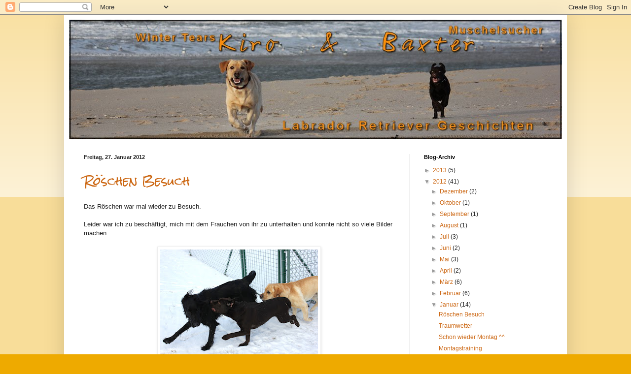

--- FILE ---
content_type: text/html; charset=UTF-8
request_url: https://kiro-labrador.blogspot.com/2012/01/
body_size: 21940
content:
<!DOCTYPE html>
<html class='v2' dir='ltr' lang='de'>
<head>
<link href='https://www.blogger.com/static/v1/widgets/335934321-css_bundle_v2.css' rel='stylesheet' type='text/css'/>
<meta content='width=1100' name='viewport'/>
<meta content='text/html; charset=UTF-8' http-equiv='Content-Type'/>
<meta content='blogger' name='generator'/>
<link href='https://kiro-labrador.blogspot.com/favicon.ico' rel='icon' type='image/x-icon'/>
<link href='http://kiro-labrador.blogspot.com/2012/01/' rel='canonical'/>
<link rel="alternate" type="application/atom+xml" title="Kiro &amp; Baxter - Labrador Geschichten - Atom" href="https://kiro-labrador.blogspot.com/feeds/posts/default" />
<link rel="alternate" type="application/rss+xml" title="Kiro &amp; Baxter - Labrador Geschichten - RSS" href="https://kiro-labrador.blogspot.com/feeds/posts/default?alt=rss" />
<link rel="service.post" type="application/atom+xml" title="Kiro &amp; Baxter - Labrador Geschichten - Atom" href="https://www.blogger.com/feeds/6289423937934362878/posts/default" />
<!--Can't find substitution for tag [blog.ieCssRetrofitLinks]-->
<meta content='http://kiro-labrador.blogspot.com/2012/01/' property='og:url'/>
<meta content='Kiro &amp; Baxter - Labrador Geschichten' property='og:title'/>
<meta content='' property='og:description'/>
<title>Kiro &amp; Baxter - Labrador Geschichten: Januar 2012</title>
<style type='text/css'>@font-face{font-family:'Rock Salt';font-style:normal;font-weight:400;font-display:swap;src:url(//fonts.gstatic.com/s/rocksalt/v24/MwQ0bhv11fWD6QsAVOZrt0M6p7NGrQ.woff2)format('woff2');unicode-range:U+0000-00FF,U+0131,U+0152-0153,U+02BB-02BC,U+02C6,U+02DA,U+02DC,U+0304,U+0308,U+0329,U+2000-206F,U+20AC,U+2122,U+2191,U+2193,U+2212,U+2215,U+FEFF,U+FFFD;}</style>
<style id='page-skin-1' type='text/css'><!--
/*
-----------------------------------------------
Blogger Template Style
Name:     Simple
Designer: Blogger
URL:      www.blogger.com
----------------------------------------------- */
/* Content
----------------------------------------------- */
body {
font: normal normal 12px Arial, Tahoma, Helvetica, FreeSans, sans-serif;
color: #222222;
background: #eeaa00 none repeat scroll top left;
padding: 0 40px 40px 40px;
}
html body .region-inner {
min-width: 0;
max-width: 100%;
width: auto;
}
h2 {
font-size: 22px;
}
a:link {
text-decoration:none;
color: #cc6611;
}
a:visited {
text-decoration:none;
color: #888888;
}
a:hover {
text-decoration:underline;
color: #ff9900;
}
.body-fauxcolumn-outer .fauxcolumn-inner {
background: transparent url(https://resources.blogblog.com/blogblog/data/1kt/simple/body_gradient_tile_light.png) repeat scroll top left;
_background-image: none;
}
.body-fauxcolumn-outer .cap-top {
position: absolute;
z-index: 1;
height: 400px;
width: 100%;
}
.body-fauxcolumn-outer .cap-top .cap-left {
width: 100%;
background: transparent url(https://resources.blogblog.com/blogblog/data/1kt/simple/gradients_light.png) repeat-x scroll top left;
_background-image: none;
}
.content-outer {
-moz-box-shadow: 0 0 40px rgba(0, 0, 0, .15);
-webkit-box-shadow: 0 0 5px rgba(0, 0, 0, .15);
-goog-ms-box-shadow: 0 0 10px #333333;
box-shadow: 0 0 40px rgba(0, 0, 0, .15);
margin-bottom: 1px;
}
.content-inner {
padding: 10px 10px;
}
.content-inner {
background-color: #ffffff;
}
/* Header
----------------------------------------------- */
.header-outer {
background: #cc6611 url(//www.blogblog.com/1kt/simple/gradients_light.png) repeat-x scroll 0 -400px;
_background-image: none;
}
.Header h1 {
font: normal normal 60px Arial, Tahoma, Helvetica, FreeSans, sans-serif;
color: #ffffff;
text-shadow: 1px 2px 3px rgba(0, 0, 0, .2);
}
.Header h1 a {
color: #ffffff;
}
.Header .description {
font-size: 140%;
color: #ffffff;
}
.header-inner .Header .titlewrapper {
padding: 22px 30px;
}
.header-inner .Header .descriptionwrapper {
padding: 0 30px;
}
/* Tabs
----------------------------------------------- */
.tabs-inner .section:first-child {
border-top: 0 solid #eeeeee;
}
.tabs-inner .section:first-child ul {
margin-top: -0;
border-top: 0 solid #eeeeee;
border-left: 0 solid #eeeeee;
border-right: 0 solid #eeeeee;
}
.tabs-inner .widget ul {
background: #f5f5f5 url(https://resources.blogblog.com/blogblog/data/1kt/simple/gradients_light.png) repeat-x scroll 0 -800px;
_background-image: none;
border-bottom: 1px solid #eeeeee;
margin-top: 0;
margin-left: -30px;
margin-right: -30px;
}
.tabs-inner .widget li a {
display: inline-block;
padding: .6em 1em;
font: normal normal 14px Arial, Tahoma, Helvetica, FreeSans, sans-serif;
color: #999999;
border-left: 1px solid #ffffff;
border-right: 1px solid #eeeeee;
}
.tabs-inner .widget li:first-child a {
border-left: none;
}
.tabs-inner .widget li.selected a, .tabs-inner .widget li a:hover {
color: #000000;
background-color: #eeeeee;
text-decoration: none;
}
/* Columns
----------------------------------------------- */
.main-outer {
border-top: 0 solid #eeeeee;
}
.fauxcolumn-left-outer .fauxcolumn-inner {
border-right: 1px solid #eeeeee;
}
.fauxcolumn-right-outer .fauxcolumn-inner {
border-left: 1px solid #eeeeee;
}
/* Headings
----------------------------------------------- */
div.widget > h2,
div.widget h2.title {
margin: 0 0 1em 0;
font: normal bold 11px Arial, Tahoma, Helvetica, FreeSans, sans-serif;
color: #000000;
}
/* Widgets
----------------------------------------------- */
.widget .zippy {
color: #999999;
text-shadow: 2px 2px 1px rgba(0, 0, 0, .1);
}
.widget .popular-posts ul {
list-style: none;
}
/* Posts
----------------------------------------------- */
h2.date-header {
font: normal bold 11px Arial, Tahoma, Helvetica, FreeSans, sans-serif;
}
.date-header span {
background-color: transparent;
color: #222222;
padding: inherit;
letter-spacing: inherit;
margin: inherit;
}
.main-inner {
padding-top: 30px;
padding-bottom: 30px;
}
.main-inner .column-center-inner {
padding: 0 15px;
}
.main-inner .column-center-inner .section {
margin: 0 15px;
}
.post {
margin: 0 0 25px 0;
}
h3.post-title, .comments h4 {
font: normal normal 22px Rock Salt;
margin: .75em 0 0;
}
.post-body {
font-size: 110%;
line-height: 1.4;
position: relative;
}
.post-body img, .post-body .tr-caption-container, .Profile img, .Image img,
.BlogList .item-thumbnail img {
padding: 2px;
background: #ffffff;
border: 1px solid #eeeeee;
-moz-box-shadow: 1px 1px 5px rgba(0, 0, 0, .1);
-webkit-box-shadow: 1px 1px 5px rgba(0, 0, 0, .1);
box-shadow: 1px 1px 5px rgba(0, 0, 0, .1);
}
.post-body img, .post-body .tr-caption-container {
padding: 5px;
}
.post-body .tr-caption-container {
color: #222222;
}
.post-body .tr-caption-container img {
padding: 0;
background: transparent;
border: none;
-moz-box-shadow: 0 0 0 rgba(0, 0, 0, .1);
-webkit-box-shadow: 0 0 0 rgba(0, 0, 0, .1);
box-shadow: 0 0 0 rgba(0, 0, 0, .1);
}
.post-header {
margin: 0 0 1.5em;
line-height: 1.6;
font-size: 90%;
}
.post-footer {
margin: 20px -2px 0;
padding: 5px 10px;
color: #666666;
background-color: #f9f9f9;
border-bottom: 1px solid #eeeeee;
line-height: 1.6;
font-size: 90%;
}
#comments .comment-author {
padding-top: 1.5em;
border-top: 1px solid #eeeeee;
background-position: 0 1.5em;
}
#comments .comment-author:first-child {
padding-top: 0;
border-top: none;
}
.avatar-image-container {
margin: .2em 0 0;
}
#comments .avatar-image-container img {
border: 1px solid #eeeeee;
}
/* Comments
----------------------------------------------- */
.comments .comments-content .icon.blog-author {
background-repeat: no-repeat;
background-image: url([data-uri]);
}
.comments .comments-content .loadmore a {
border-top: 1px solid #999999;
border-bottom: 1px solid #999999;
}
.comments .comment-thread.inline-thread {
background-color: #f9f9f9;
}
.comments .continue {
border-top: 2px solid #999999;
}
/* Accents
---------------------------------------------- */
.section-columns td.columns-cell {
border-left: 1px solid #eeeeee;
}
.blog-pager {
background: transparent none no-repeat scroll top center;
}
.blog-pager-older-link, .home-link,
.blog-pager-newer-link {
background-color: #ffffff;
padding: 5px;
}
.footer-outer {
border-top: 0 dashed #bbbbbb;
}
/* Mobile
----------------------------------------------- */
body.mobile  {
background-size: auto;
}
.mobile .body-fauxcolumn-outer {
background: transparent none repeat scroll top left;
}
.mobile .body-fauxcolumn-outer .cap-top {
background-size: 100% auto;
}
.mobile .content-outer {
-webkit-box-shadow: 0 0 3px rgba(0, 0, 0, .15);
box-shadow: 0 0 3px rgba(0, 0, 0, .15);
}
.mobile .tabs-inner .widget ul {
margin-left: 0;
margin-right: 0;
}
.mobile .post {
margin: 0;
}
.mobile .main-inner .column-center-inner .section {
margin: 0;
}
.mobile .date-header span {
padding: 0.1em 10px;
margin: 0 -10px;
}
.mobile h3.post-title {
margin: 0;
}
.mobile .blog-pager {
background: transparent none no-repeat scroll top center;
}
.mobile .footer-outer {
border-top: none;
}
.mobile .main-inner, .mobile .footer-inner {
background-color: #ffffff;
}
.mobile-index-contents {
color: #222222;
}
.mobile-link-button {
background-color: #cc6611;
}
.mobile-link-button a:link, .mobile-link-button a:visited {
color: #ffffff;
}
.mobile .tabs-inner .section:first-child {
border-top: none;
}
.mobile .tabs-inner .PageList .widget-content {
background-color: #eeeeee;
color: #000000;
border-top: 1px solid #eeeeee;
border-bottom: 1px solid #eeeeee;
}
.mobile .tabs-inner .PageList .widget-content .pagelist-arrow {
border-left: 1px solid #eeeeee;
}

--></style>
<style id='template-skin-1' type='text/css'><!--
body {
min-width: 1020px;
}
.content-outer, .content-fauxcolumn-outer, .region-inner {
min-width: 1020px;
max-width: 1020px;
_width: 1020px;
}
.main-inner .columns {
padding-left: 0px;
padding-right: 310px;
}
.main-inner .fauxcolumn-center-outer {
left: 0px;
right: 310px;
/* IE6 does not respect left and right together */
_width: expression(this.parentNode.offsetWidth -
parseInt("0px") -
parseInt("310px") + 'px');
}
.main-inner .fauxcolumn-left-outer {
width: 0px;
}
.main-inner .fauxcolumn-right-outer {
width: 310px;
}
.main-inner .column-left-outer {
width: 0px;
right: 100%;
margin-left: -0px;
}
.main-inner .column-right-outer {
width: 310px;
margin-right: -310px;
}
#layout {
min-width: 0;
}
#layout .content-outer {
min-width: 0;
width: 800px;
}
#layout .region-inner {
min-width: 0;
width: auto;
}
body#layout div.add_widget {
padding: 8px;
}
body#layout div.add_widget a {
margin-left: 32px;
}
--></style>
<link href='https://www.blogger.com/dyn-css/authorization.css?targetBlogID=6289423937934362878&amp;zx=9c2d8c40-f283-424b-8e32-400a170ed902' media='none' onload='if(media!=&#39;all&#39;)media=&#39;all&#39;' rel='stylesheet'/><noscript><link href='https://www.blogger.com/dyn-css/authorization.css?targetBlogID=6289423937934362878&amp;zx=9c2d8c40-f283-424b-8e32-400a170ed902' rel='stylesheet'/></noscript>
<meta name='google-adsense-platform-account' content='ca-host-pub-1556223355139109'/>
<meta name='google-adsense-platform-domain' content='blogspot.com'/>

</head>
<body class='loading variant-bold'>
<div class='navbar section' id='navbar' name='Navbar'><div class='widget Navbar' data-version='1' id='Navbar1'><script type="text/javascript">
    function setAttributeOnload(object, attribute, val) {
      if(window.addEventListener) {
        window.addEventListener('load',
          function(){ object[attribute] = val; }, false);
      } else {
        window.attachEvent('onload', function(){ object[attribute] = val; });
      }
    }
  </script>
<div id="navbar-iframe-container"></div>
<script type="text/javascript" src="https://apis.google.com/js/platform.js"></script>
<script type="text/javascript">
      gapi.load("gapi.iframes:gapi.iframes.style.bubble", function() {
        if (gapi.iframes && gapi.iframes.getContext) {
          gapi.iframes.getContext().openChild({
              url: 'https://www.blogger.com/navbar/6289423937934362878?origin\x3dhttps://kiro-labrador.blogspot.com',
              where: document.getElementById("navbar-iframe-container"),
              id: "navbar-iframe"
          });
        }
      });
    </script><script type="text/javascript">
(function() {
var script = document.createElement('script');
script.type = 'text/javascript';
script.src = '//pagead2.googlesyndication.com/pagead/js/google_top_exp.js';
var head = document.getElementsByTagName('head')[0];
if (head) {
head.appendChild(script);
}})();
</script>
</div></div>
<div class='body-fauxcolumns'>
<div class='fauxcolumn-outer body-fauxcolumn-outer'>
<div class='cap-top'>
<div class='cap-left'></div>
<div class='cap-right'></div>
</div>
<div class='fauxborder-left'>
<div class='fauxborder-right'></div>
<div class='fauxcolumn-inner'>
</div>
</div>
<div class='cap-bottom'>
<div class='cap-left'></div>
<div class='cap-right'></div>
</div>
</div>
</div>
<div class='content'>
<div class='content-fauxcolumns'>
<div class='fauxcolumn-outer content-fauxcolumn-outer'>
<div class='cap-top'>
<div class='cap-left'></div>
<div class='cap-right'></div>
</div>
<div class='fauxborder-left'>
<div class='fauxborder-right'></div>
<div class='fauxcolumn-inner'>
</div>
</div>
<div class='cap-bottom'>
<div class='cap-left'></div>
<div class='cap-right'></div>
</div>
</div>
</div>
<div class='content-outer'>
<div class='content-cap-top cap-top'>
<div class='cap-left'></div>
<div class='cap-right'></div>
</div>
<div class='fauxborder-left content-fauxborder-left'>
<div class='fauxborder-right content-fauxborder-right'></div>
<div class='content-inner'>
<header>
<div class='header-outer'>
<div class='header-cap-top cap-top'>
<div class='cap-left'></div>
<div class='cap-right'></div>
</div>
<div class='fauxborder-left header-fauxborder-left'>
<div class='fauxborder-right header-fauxborder-right'></div>
<div class='region-inner header-inner'>
<div class='header section' id='header' name='Header'><div class='widget Header' data-version='1' id='Header1'>
<div id='header-inner'>
<a href='https://kiro-labrador.blogspot.com/' style='display: block'>
<img alt='Kiro &amp; Baxter - Labrador Geschichten' height='243px; ' id='Header1_headerimg' src='https://blogger.googleusercontent.com/img/b/R29vZ2xl/AVvXsEjiFANp7LxLSOqzZqRG8lqkfWnPXOoXd0UKKaetq-AWDOShA6oV2GYGAe7_npSLIaBfFf6NoUrrByRNZW4YGbhWTz_3tDAzerhquAI5Lk6uNn8_Ec7fOrUlVtbUmhwtEpMUaZ45XmE4yNDc/s1600/blogheader03.jpg' style='display: block' width='1000px; '/>
</a>
</div>
</div></div>
</div>
</div>
<div class='header-cap-bottom cap-bottom'>
<div class='cap-left'></div>
<div class='cap-right'></div>
</div>
</div>
</header>
<div class='tabs-outer'>
<div class='tabs-cap-top cap-top'>
<div class='cap-left'></div>
<div class='cap-right'></div>
</div>
<div class='fauxborder-left tabs-fauxborder-left'>
<div class='fauxborder-right tabs-fauxborder-right'></div>
<div class='region-inner tabs-inner'>
<div class='tabs no-items section' id='crosscol' name='Spaltenübergreifend'></div>
<div class='tabs no-items section' id='crosscol-overflow' name='Cross-Column 2'></div>
</div>
</div>
<div class='tabs-cap-bottom cap-bottom'>
<div class='cap-left'></div>
<div class='cap-right'></div>
</div>
</div>
<div class='main-outer'>
<div class='main-cap-top cap-top'>
<div class='cap-left'></div>
<div class='cap-right'></div>
</div>
<div class='fauxborder-left main-fauxborder-left'>
<div class='fauxborder-right main-fauxborder-right'></div>
<div class='region-inner main-inner'>
<div class='columns fauxcolumns'>
<div class='fauxcolumn-outer fauxcolumn-center-outer'>
<div class='cap-top'>
<div class='cap-left'></div>
<div class='cap-right'></div>
</div>
<div class='fauxborder-left'>
<div class='fauxborder-right'></div>
<div class='fauxcolumn-inner'>
</div>
</div>
<div class='cap-bottom'>
<div class='cap-left'></div>
<div class='cap-right'></div>
</div>
</div>
<div class='fauxcolumn-outer fauxcolumn-left-outer'>
<div class='cap-top'>
<div class='cap-left'></div>
<div class='cap-right'></div>
</div>
<div class='fauxborder-left'>
<div class='fauxborder-right'></div>
<div class='fauxcolumn-inner'>
</div>
</div>
<div class='cap-bottom'>
<div class='cap-left'></div>
<div class='cap-right'></div>
</div>
</div>
<div class='fauxcolumn-outer fauxcolumn-right-outer'>
<div class='cap-top'>
<div class='cap-left'></div>
<div class='cap-right'></div>
</div>
<div class='fauxborder-left'>
<div class='fauxborder-right'></div>
<div class='fauxcolumn-inner'>
</div>
</div>
<div class='cap-bottom'>
<div class='cap-left'></div>
<div class='cap-right'></div>
</div>
</div>
<!-- corrects IE6 width calculation -->
<div class='columns-inner'>
<div class='column-center-outer'>
<div class='column-center-inner'>
<div class='main section' id='main' name='Hauptbereich'><div class='widget Blog' data-version='1' id='Blog1'>
<div class='blog-posts hfeed'>

          <div class="date-outer">
        
<h2 class='date-header'><span>Freitag, 27. Januar 2012</span></h2>

          <div class="date-posts">
        
<div class='post-outer'>
<div class='post hentry uncustomized-post-template' itemprop='blogPost' itemscope='itemscope' itemtype='http://schema.org/BlogPosting'>
<meta content='https://blogger.googleusercontent.com/img/b/R29vZ2xl/AVvXsEimyBh7wYRP4t_AmPXs4KN_OnBe8Pj9nYOkbWAT9O3jtLOa4w4LRgP8maA_b-tXggGzfvzTOYATKF2sV6f6-IAhyphenhyphenqOciVvv2AtdLlBnlex0fK5yWdsVbEwLwts6uNsrHxmRX14v9YkOkvup/s320/01.jpg' itemprop='image_url'/>
<meta content='6289423937934362878' itemprop='blogId'/>
<meta content='8534256313647364881' itemprop='postId'/>
<a name='8534256313647364881'></a>
<h3 class='post-title entry-title' itemprop='name'>
<a href='https://kiro-labrador.blogspot.com/2012/01/roschen-besuch.html'>Röschen Besuch</a>
</h3>
<div class='post-header'>
<div class='post-header-line-1'></div>
</div>
<div class='post-body entry-content' id='post-body-8534256313647364881' itemprop='description articleBody'>
Das Röschen war mal wieder zu Besuch. <br />
<br />
Leider war ich zu beschäftigt, mich mit dem Frauchen von ihr zu unterhalten und konnte nicht so viele Bilder machen<br />
<br />
<div class="separator" style="clear: both; text-align: center;">
<a href="https://blogger.googleusercontent.com/img/b/R29vZ2xl/AVvXsEimyBh7wYRP4t_AmPXs4KN_OnBe8Pj9nYOkbWAT9O3jtLOa4w4LRgP8maA_b-tXggGzfvzTOYATKF2sV6f6-IAhyphenhyphenqOciVvv2AtdLlBnlex0fK5yWdsVbEwLwts6uNsrHxmRX14v9YkOkvup/s1600/01.jpg" imageanchor="1" style="margin-left: 1em; margin-right: 1em;"><img border="0" height="213" src="https://blogger.googleusercontent.com/img/b/R29vZ2xl/AVvXsEimyBh7wYRP4t_AmPXs4KN_OnBe8Pj9nYOkbWAT9O3jtLOa4w4LRgP8maA_b-tXggGzfvzTOYATKF2sV6f6-IAhyphenhyphenqOciVvv2AtdLlBnlex0fK5yWdsVbEwLwts6uNsrHxmRX14v9YkOkvup/s320/01.jpg" width="320" /></a></div>
<br />
Die Jungs finden sie auf alle Fälle echt klasse <img alt="" border="0" class="inlineimg" src="https://lh3.googleusercontent.com/blogger_img_proxy/AEn0k_vx5aly1I_ZPfNzjoZjWU4_K3cxYiw6DzEfZOAggKBNfGFGKPYR6Bv1I0cuQ1J7rvB_cufO_aTnRaHn_20IgEPLw5FVm9OUaIjWxfQE579DgrRB1F7avbAs9QNe=s0-d" title="rosabrille"><br />
Sie ist aber auch ne wirklich hübsche Flatdame geworden.<br />
<br />
Am Nachmittag haben wir das gute Wetter ausgenutzt und sind im Umland spazieren gegangen.<br />
Es waren überall Hunde am Horizont zu sehen, aber getroffen haben wir irgendwie niemanden :)<br />
<br />
<br />
<div style="text-align: center;">
Nur andere seltsame Tiere waren in der Nähe: </div>
<br />
<div class="separator" style="clear: both; text-align: center;">
<a href="https://blogger.googleusercontent.com/img/b/R29vZ2xl/AVvXsEi-Mxz6uCmvFvou2vZu9akZu8WQ0FVC9CWj1qNokLGUmo4gJzNSrhWW2RwoZyyGeb_iNfJCSUZtXiFsprdUNLjJ-tsmt0ieaeX_WarPFJwfTSqxk4E156uqAR-m1uSvwwjDhAwnnr_pQeFs/s1600/02.jpg" imageanchor="1" style="margin-left: 1em; margin-right: 1em;"><img border="0" height="217" src="https://blogger.googleusercontent.com/img/b/R29vZ2xl/AVvXsEi-Mxz6uCmvFvou2vZu9akZu8WQ0FVC9CWj1qNokLGUmo4gJzNSrhWW2RwoZyyGeb_iNfJCSUZtXiFsprdUNLjJ-tsmt0ieaeX_WarPFJwfTSqxk4E156uqAR-m1uSvwwjDhAwnnr_pQeFs/s320/02.jpg" width="320" /></a></div>
<br />
<br />
<div style="text-align: center;">
Baxter findet immer noch alles mögliche interessant, das sich vom Strassenbelag abhebt:</div>
<div class="separator" style="clear: both; text-align: center;">
<a href="https://blogger.googleusercontent.com/img/b/R29vZ2xl/AVvXsEh35UQT4ytqD96hEwl9c8J5HSXkv1jDpojLtmTAzlksVyZKKmUZSyA-53O3-orZzF1leM57DNZVjLHl9Y2Z2c65E9BJlJu8y2mcEXUXmC32cPV83p83t2H4PsOQvryCFdmIQrTRGijPBcQR/s1600/03.jpg" imageanchor="1" style="margin-left: 1em; margin-right: 1em;"><img border="0" height="250" src="https://blogger.googleusercontent.com/img/b/R29vZ2xl/AVvXsEh35UQT4ytqD96hEwl9c8J5HSXkv1jDpojLtmTAzlksVyZKKmUZSyA-53O3-orZzF1leM57DNZVjLHl9Y2Z2c65E9BJlJu8y2mcEXUXmC32cPV83p83t2H4PsOQvryCFdmIQrTRGijPBcQR/s320/03.jpg" width="320" /></a></div>
<br />
<div style="text-align: center;">
Oops, ein Kopf, 2 Schwänze? Schoko &amp; Vanille Mix :) </div>
<div class="separator" style="clear: both; text-align: center;">
<a href="https://blogger.googleusercontent.com/img/b/R29vZ2xl/AVvXsEi5uhmOznZg08pQwjYTyCcZtefrE4QaWVjCeETUmhm_NU0SgOp5Sb3OR3Ikze6eOfZchIhJpgN5BXxA_CrxBEfoBy9c_qiMXPwjv9vLBgHHaL0TT8pe2EbLRGwfAXnydl_kOvgThPv5rzQm/s1600/04.jpg" imageanchor="1" style="margin-left: 1em; margin-right: 1em;"><img border="0" height="242" src="https://blogger.googleusercontent.com/img/b/R29vZ2xl/AVvXsEi5uhmOznZg08pQwjYTyCcZtefrE4QaWVjCeETUmhm_NU0SgOp5Sb3OR3Ikze6eOfZchIhJpgN5BXxA_CrxBEfoBy9c_qiMXPwjv9vLBgHHaL0TT8pe2EbLRGwfAXnydl_kOvgThPv5rzQm/s320/04.jpg" width="320" /></a></div>
&nbsp; <br />
<div style="text-align: center;">
Aber egal wie toll was duftet, wenn Herrchen ruft, dann flitzen sie <img alt="" border="0" class="inlineimg" src="https://lh3.googleusercontent.com/blogger_img_proxy/AEn0k_voeXYAbYIytH2OBtUZcTN_oy5zFyNNyBl6f0wQBzp8sVRdrN-CLpT-AhWIFMRs_LWaMyY-om-GrOS9KpSwnR_ykw22aDzGTqqrJ_e6bYlgl0VdtV4B7JQLreS5HxU=s0-d" title="Clapping"> </div>
<div class="separator" style="clear: both; text-align: center;">
<a href="https://blogger.googleusercontent.com/img/b/R29vZ2xl/AVvXsEjZH6uC-C4K-QGptd12dPs5u-vpRF66z4NEiaMo-ovPstdI9r2kgzRdC8hUBgnojzGndG6hQbx4UGXIvim8nGKSC96KnrnV3cnxcrVXO9-NO6cN8qdHMKuS4qN2hjfTQvOnbTDrsyvUnRYE/s1600/05.jpg" imageanchor="1" style="margin-left: 1em; margin-right: 1em;"><img border="0" height="228" src="https://blogger.googleusercontent.com/img/b/R29vZ2xl/AVvXsEjZH6uC-C4K-QGptd12dPs5u-vpRF66z4NEiaMo-ovPstdI9r2kgzRdC8hUBgnojzGndG6hQbx4UGXIvim8nGKSC96KnrnV3cnxcrVXO9-NO6cN8qdHMKuS4qN2hjfTQvOnbTDrsyvUnRYE/s320/05.jpg" width="320" /></a></div>
<br />
<div style="text-align: center;">
&nbsp;Und zwar schnell....</div>
<div class="separator" style="clear: both; text-align: center;">
<a href="https://blogger.googleusercontent.com/img/b/R29vZ2xl/AVvXsEgZ2raojTdNUmyVfaBF-KA7TLVIK3QvYch3vpaIAS_VBSFDbZCZSCULl69-CMqla6i3aRJNnGs5xcjO2MpMssJTLPbuy13z7SEM0mJ_Cag6evObz-Rg5mXz5DXyQqGKmNauPKKnjruVroW7/s1600/06.jpg" imageanchor="1" style="margin-left: 1em; margin-right: 1em;"><img border="0" height="213" src="https://blogger.googleusercontent.com/img/b/R29vZ2xl/AVvXsEgZ2raojTdNUmyVfaBF-KA7TLVIK3QvYch3vpaIAS_VBSFDbZCZSCULl69-CMqla6i3aRJNnGs5xcjO2MpMssJTLPbuy13z7SEM0mJ_Cag6evObz-Rg5mXz5DXyQqGKmNauPKKnjruVroW7/s320/06.jpg" width="320" />&nbsp;</a></div>
<div class="separator" style="clear: both; text-align: center;">
<br /></div>
<div class="separator" style="clear: both; text-align: center;">
Meistens sind sie zusammen unterwegs... </div>
<div class="separator" style="clear: both; text-align: center;">
<a href="https://blogger.googleusercontent.com/img/b/R29vZ2xl/AVvXsEjZqDUyw6Ftbi0lnIFu199U0wNk0P-iok3-8T-SSDBFbS27LRVItM1CH14t7HIDuoN6tDFYJfA6aG8DSKPEdgh_yS0bF34pwXKiZGaD4a9PrUKmg_I9uN7cRFJiC51F9QK-ZIdLiIG_clns/s1600/08.jpg" imageanchor="1" style="margin-left: 1em; margin-right: 1em;"><img border="0" height="238" src="https://blogger.googleusercontent.com/img/b/R29vZ2xl/AVvXsEjZqDUyw6Ftbi0lnIFu199U0wNk0P-iok3-8T-SSDBFbS27LRVItM1CH14t7HIDuoN6tDFYJfA6aG8DSKPEdgh_yS0bF34pwXKiZGaD4a9PrUKmg_I9uN7cRFJiC51F9QK-ZIdLiIG_clns/s320/08.jpg" width="320" /></a></div>
<br />
<div style="text-align: center;">
&nbsp;...aber manchmal gehen sie auch getrennte Wege:</div>
<div class="separator" style="clear: both; text-align: center;">
<a href="https://blogger.googleusercontent.com/img/b/R29vZ2xl/AVvXsEjQpoU0OIylrXoJq9C5-l1pin1iQ8Lw4g0yCJ3LuEqGJJVdUUr9owu8ttvT2CEsF0YoKb7AfqrJa-bphDt98UvsKW9ZpPys2knaNRh5LjvJwLQHvEqyw-NUW6r2RWFMxVj6POmWVfQQlbe5/s1600/07.jpg" imageanchor="1" style="margin-left: 1em; margin-right: 1em;"><img border="0" height="239" src="https://blogger.googleusercontent.com/img/b/R29vZ2xl/AVvXsEjQpoU0OIylrXoJq9C5-l1pin1iQ8Lw4g0yCJ3LuEqGJJVdUUr9owu8ttvT2CEsF0YoKb7AfqrJa-bphDt98UvsKW9ZpPys2knaNRh5LjvJwLQHvEqyw-NUW6r2RWFMxVj6POmWVfQQlbe5/s320/07.jpg" width="320" /></a></div>
<br />
<div style="text-align: center;">
Doch ein Wassergraben hindert unseren Junghund nicht mehr. <br />
Schließlich kann er hüpfen wie ein Kanguruh.</div>
<div class="separator" style="clear: both; text-align: center;">
<a href="https://blogger.googleusercontent.com/img/b/R29vZ2xl/AVvXsEhqZgBn5CIIWjOk4n3zoWbQvOTKw06Qmp49S36maCwLGrX2B2UNWeXYPM-0Enia-f5J_J3QD77lEOvyZGxmQjnucpUA88fZ6pWwZXgEvLhGVjGxH3nXMCGP770W3sfbni32vL7nLGMD_m4d/s1600/09.jpg" imageanchor="1" style="margin-left: 1em; margin-right: 1em;"><img border="0" height="238" src="https://blogger.googleusercontent.com/img/b/R29vZ2xl/AVvXsEhqZgBn5CIIWjOk4n3zoWbQvOTKw06Qmp49S36maCwLGrX2B2UNWeXYPM-0Enia-f5J_J3QD77lEOvyZGxmQjnucpUA88fZ6pWwZXgEvLhGVjGxH3nXMCGP770W3sfbni32vL7nLGMD_m4d/s320/09.jpg" width="320" /></a></div>
<br />
<div style="text-align: center;">
Jeder Labbi geht so einen Wassergraben anders an, der eine ahmt ein 
Kanguruh nach, der nächste kneift ein Auge zu um zu zielen, stellt die 
Ohren auf "abheben" und springt einfach: </div>
<div class="separator" style="clear: both; text-align: center;">
<a href="https://blogger.googleusercontent.com/img/b/R29vZ2xl/AVvXsEjUdI0UMOT3v0DJm6wpzQR7nwmmoyPi6lZLutn0EWRbpJxRK5ST5mJmwwYGkpqosufTSBWiIskX15jdlV9lPwBxuf6EnoW3gDckBoSmi8apprwDMoLcXbbx4LtLEqdD9VELEGajUc2JmS7M/s1600/10.jpg" imageanchor="1" style="margin-left: 1em; margin-right: 1em;"><img border="0" height="238" src="https://blogger.googleusercontent.com/img/b/R29vZ2xl/AVvXsEjUdI0UMOT3v0DJm6wpzQR7nwmmoyPi6lZLutn0EWRbpJxRK5ST5mJmwwYGkpqosufTSBWiIskX15jdlV9lPwBxuf6EnoW3gDckBoSmi8apprwDMoLcXbbx4LtLEqdD9VELEGajUc2JmS7M/s320/10.jpg" width="320" /></a></div>
<br />
<div style="text-align: center;">
Es war ein toller Nachmittag, ab morgen solls ja wieder schlecht werden, das Wetter meine ich.<br />
<br />
Doch egal wie das Wetter ist, Baxter kann eins schon prima: <br />
Cool schauen&nbsp; :)</div>
<div class="separator" style="clear: both; text-align: center;">
<a href="https://blogger.googleusercontent.com/img/b/R29vZ2xl/AVvXsEi_gnaMy7u8ZbdgLNzD0jEKWaSXqvyCARKpcTkmrE_FoV_VIijum-y1qVt4RPdum9tRnSBbgW8kEA7paY7XFTgBEvlrOZ6-LV0amTk8dOFISHD2ihz2j3ULXYxict-iWGMDB6b65YZcI5xv/s1600/11.jpg" imageanchor="1" style="margin-left: 1em; margin-right: 1em;"><img border="0" height="218" src="https://blogger.googleusercontent.com/img/b/R29vZ2xl/AVvXsEi_gnaMy7u8ZbdgLNzD0jEKWaSXqvyCARKpcTkmrE_FoV_VIijum-y1qVt4RPdum9tRnSBbgW8kEA7paY7XFTgBEvlrOZ6-LV0amTk8dOFISHD2ihz2j3ULXYxict-iWGMDB6b65YZcI5xv/s320/11.jpg" width="320" /></a></div>
<br />
<div style="text-align: center;">
Zum Schluß für heute noch ein Bild von Kiro. <br />
Ihr könnt ja sagen was ihr wollt, aber ich finde es ist ein wunderschöner Gelb-Labbi <br />
mit Angelwings und Fellkragenhals. </div>
<div class="separator" style="clear: both; text-align: center;">
<a href="https://blogger.googleusercontent.com/img/b/R29vZ2xl/AVvXsEg31WrFETYFmjTr6X7xEqWGTIJj8IOdKmvguIWx-UUKDOpLHjtE0MJTBTNf6JbYzXl1EIKiSvj9b4zS_Z8ha6Vb4AfZ955jo3WO8TJE5AkUMLM2inZNYLEsFhjhRv7EHKTLVgBsvcj7rHMf/s1600/12.jpg" imageanchor="1" style="margin-left: 1em; margin-right: 1em;"><img border="0" height="243" src="https://blogger.googleusercontent.com/img/b/R29vZ2xl/AVvXsEg31WrFETYFmjTr6X7xEqWGTIJj8IOdKmvguIWx-UUKDOpLHjtE0MJTBTNf6JbYzXl1EIKiSvj9b4zS_Z8ha6Vb4AfZ955jo3WO8TJE5AkUMLM2inZNYLEsFhjhRv7EHKTLVgBsvcj7rHMf/s320/12.jpg" width="320" /></a></div>
<div class="separator" style="clear: both; text-align: center;">
<br />Wie immer gilt: Bilder anklicken für eine Gallerie größerer Bilder :)</div>
<div class="separator" style="clear: both; text-align: center;">
<br /></div>
So, das wars für heute, einen schönen Tag Euch allen :)<br />
<br />
<div style='clear: both;'></div>
</div>
<div class='post-footer'>
<div class='post-footer-line post-footer-line-1'>
<span class='post-author vcard'>
Eingestellt von
<span class='fn' itemprop='author' itemscope='itemscope' itemtype='http://schema.org/Person'>
<meta content='https://www.blogger.com/profile/00856379942318323370' itemprop='url'/>
<a class='g-profile' href='https://www.blogger.com/profile/00856379942318323370' rel='author' title='author profile'>
<span itemprop='name'>Neil</span>
</a>
</span>
</span>
<span class='post-timestamp'>
um
<meta content='http://kiro-labrador.blogspot.com/2012/01/roschen-besuch.html' itemprop='url'/>
<a class='timestamp-link' href='https://kiro-labrador.blogspot.com/2012/01/roschen-besuch.html' rel='bookmark' title='permanent link'><abbr class='published' itemprop='datePublished' title='2012-01-27T10:37:00+01:00'>10:37</abbr></a>
</span>
<span class='post-comment-link'>
<a class='comment-link' href='https://kiro-labrador.blogspot.com/2012/01/roschen-besuch.html#comment-form' onclick=''>
Keine Kommentare:
  </a>
</span>
<span class='post-icons'>
<span class='item-control blog-admin pid-862020408'>
<a href='https://www.blogger.com/post-edit.g?blogID=6289423937934362878&postID=8534256313647364881&from=pencil' title='Post bearbeiten'>
<img alt='' class='icon-action' height='18' src='https://resources.blogblog.com/img/icon18_edit_allbkg.gif' width='18'/>
</a>
</span>
</span>
<div class='post-share-buttons goog-inline-block'>
<a class='goog-inline-block share-button sb-email' href='https://www.blogger.com/share-post.g?blogID=6289423937934362878&postID=8534256313647364881&target=email' target='_blank' title='Diesen Post per E-Mail versenden'><span class='share-button-link-text'>Diesen Post per E-Mail versenden</span></a><a class='goog-inline-block share-button sb-blog' href='https://www.blogger.com/share-post.g?blogID=6289423937934362878&postID=8534256313647364881&target=blog' onclick='window.open(this.href, "_blank", "height=270,width=475"); return false;' target='_blank' title='BlogThis!'><span class='share-button-link-text'>BlogThis!</span></a><a class='goog-inline-block share-button sb-twitter' href='https://www.blogger.com/share-post.g?blogID=6289423937934362878&postID=8534256313647364881&target=twitter' target='_blank' title='Auf X teilen'><span class='share-button-link-text'>Auf X teilen</span></a><a class='goog-inline-block share-button sb-facebook' href='https://www.blogger.com/share-post.g?blogID=6289423937934362878&postID=8534256313647364881&target=facebook' onclick='window.open(this.href, "_blank", "height=430,width=640"); return false;' target='_blank' title='In Facebook freigeben'><span class='share-button-link-text'>In Facebook freigeben</span></a><a class='goog-inline-block share-button sb-pinterest' href='https://www.blogger.com/share-post.g?blogID=6289423937934362878&postID=8534256313647364881&target=pinterest' target='_blank' title='Auf Pinterest teilen'><span class='share-button-link-text'>Auf Pinterest teilen</span></a>
</div>
</div>
<div class='post-footer-line post-footer-line-2'>
<span class='post-labels'>
</span>
</div>
<div class='post-footer-line post-footer-line-3'>
<span class='post-location'>
</span>
</div>
</div>
</div>
</div>

          </div></div>
        

          <div class="date-outer">
        
<h2 class='date-header'><span>Mittwoch, 25. Januar 2012</span></h2>

          <div class="date-posts">
        
<div class='post-outer'>
<div class='post hentry uncustomized-post-template' itemprop='blogPost' itemscope='itemscope' itemtype='http://schema.org/BlogPosting'>
<meta content='http://www.retriever-forum.net/images/smilies/smile2.gif' itemprop='image_url'/>
<meta content='6289423937934362878' itemprop='blogId'/>
<meta content='304357530296754693' itemprop='postId'/>
<a name='304357530296754693'></a>
<h3 class='post-title entry-title' itemprop='name'>
<a href='https://kiro-labrador.blogspot.com/2012/01/traumwetter.html'>Traumwetter</a>
</h3>
<div class='post-header'>
<div class='post-header-line-1'></div>
</div>
<div class='post-body entry-content' id='post-body-304357530296754693' itemprop='description articleBody'>
Es gibt sie also doch noch, die Sonne und heute ist sie endlich mal wieder zum Vorschein gekommen.<br />
Kein Regen, kein Schneeregen, kein Sturm, einfach nur traumhaftes Wetter und alles ist weiß <img alt="" border="0" class="inlineimg" src="https://lh3.googleusercontent.com/blogger_img_proxy/AEn0k_s0lWr__KzaHFduFk9vR2Wm9CcDALHcfRhiBZwvLarm-hr3LPMGyybLLdzJcd599to05v_L7Gzc0k8eAdu0BG9a9IKn0Lesa2-jbI_-Jrxk77m7xPD5xNluuY8=s0-d" title="smile"><br />
So kann Winter wegen mir immer sein und meine Jungs sehen das genauso.<br />
<br />
Zudem mussten wir heute vormittag ans Sudelfeld und sicher konnten wir uns diese Woche kaum einen besseren Tag aussuchen.<br />
<br />
Also gings um viertel elf los und ca. um 11 Uhr waren wir dann am Ziel.<br />
<br />
Dort sahs dann so aus:<br />
<div class="separator" style="clear: both; text-align: center;">
<a href="https://blogger.googleusercontent.com/img/b/R29vZ2xl/AVvXsEhXbPJi4vpkpVuNZ7nudJ7UgBQ1JVy8GX8xMvUFaeoO4UFswWiyPbXyyjcCrYYHECFkwuI6c69qytDAxhZsRvWmsQmdnmNDQimZCL3T_IQeE8nlilYpQGzTlX2ZcVTAX3O5KGuiSmlI1Poa/s1600/sudelfeld_11uhr.jpg" imageanchor="1" style="margin-left: 1em; margin-right: 1em;"><img border="0" height="105" src="https://blogger.googleusercontent.com/img/b/R29vZ2xl/AVvXsEhXbPJi4vpkpVuNZ7nudJ7UgBQ1JVy8GX8xMvUFaeoO4UFswWiyPbXyyjcCrYYHECFkwuI6c69qytDAxhZsRvWmsQmdnmNDQimZCL3T_IQeE8nlilYpQGzTlX2ZcVTAX3O5KGuiSmlI1Poa/s320/sudelfeld_11uhr.jpg" width="320" /></a></div>
<br />
Der Wendelstein mit Seilbahnstation an der rechten Flanke, bei der Anfahrt Richtung Bayrischzell: <br />
<br />
<div class="separator" style="clear: both; text-align: center;">
<a href="https://blogger.googleusercontent.com/img/b/R29vZ2xl/AVvXsEgXYzxo2V6UPd5jj8LuyAANWLwQJonjf8ovY84t8v9E3hY7mx2jkfruKCO0D7cSV0UeXGNV3xcYM_Pgc1h2_oUj2HqRVMD8gc_rCWf2iXTs0NSC4DgCvC5BWnSkFekOTs0gWhn-ZbybqMXi/s1600/01.jpg" imageanchor="1" style="margin-left: 1em; margin-right: 1em;"><img border="0" height="257" src="https://blogger.googleusercontent.com/img/b/R29vZ2xl/AVvXsEgXYzxo2V6UPd5jj8LuyAANWLwQJonjf8ovY84t8v9E3hY7mx2jkfruKCO0D7cSV0UeXGNV3xcYM_Pgc1h2_oUj2HqRVMD8gc_rCWf2iXTs0NSC4DgCvC5BWnSkFekOTs0gWhn-ZbybqMXi/s320/01.jpg" width="320" /></a></div>
<br />
<br />
Und das war unser Ziel, die Jugendherberge am Sudelfeld.<br />
<div class="separator" style="clear: both; text-align: center;">
</div>
<div class="separator" style="clear: both; text-align: center;">
</div>
<div class="separator" style="clear: both; text-align: center;">
</div>
<div class="separator" style="clear: both; text-align: center;">
<a href="https://blogger.googleusercontent.com/img/b/R29vZ2xl/AVvXsEi67O-MzcjMFf-Km0S4PDtC_jqVkNVTVa6zHnzg2BGpshUOPHPSyVCyO1ZleZnRBOqoEzg_RnFxENzwOF709B4XI9Z1ty0qkIFQ23ndH8GfjqeLpEqCmwURlAldg8fMc8i6LIozizP-OKJD/s1600/02.jpg" imageanchor="1" style="margin-left: 1em; margin-right: 1em;"><img border="0" height="213" src="https://blogger.googleusercontent.com/img/b/R29vZ2xl/AVvXsEi67O-MzcjMFf-Km0S4PDtC_jqVkNVTVa6zHnzg2BGpshUOPHPSyVCyO1ZleZnRBOqoEzg_RnFxENzwOF709B4XI9Z1ty0qkIFQ23ndH8GfjqeLpEqCmwURlAldg8fMc8i6LIozizP-OKJD/s320/02.jpg" width="320" /></a></div>
<br />
Natürlich haben die dort einen Hund, eine 11 Jahre alte Mischlingsdame, 
die aber nicht so angetan war von den beiden, speziell von dem kleinen 
Rabauken.<br />
Hinterher laufen war ok, aber mitspielen ging gar nicht ;)<br />
<br />
<div class="separator" style="clear: both; text-align: center;">
<a href="https://blogger.googleusercontent.com/img/b/R29vZ2xl/AVvXsEgRExg9wIcpblK3_QT4ILWP0zNQiY8fd_SzTpfQMI72ARlD8C0FhsXhFzOIs9XNvVWzFaAzskJWLRUXE9e4-PGsEr4iYA23S4Md8kWALvCVJ3JuptrymooiFyP-Loq0Hcf8bPTdSB9wQSaJ/s1600/03.jpg" imageanchor="1" style="margin-left: 1em; margin-right: 1em;"><img border="0" height="213" src="https://blogger.googleusercontent.com/img/b/R29vZ2xl/AVvXsEgRExg9wIcpblK3_QT4ILWP0zNQiY8fd_SzTpfQMI72ARlD8C0FhsXhFzOIs9XNvVWzFaAzskJWLRUXE9e4-PGsEr4iYA23S4Md8kWALvCVJ3JuptrymooiFyP-Loq0Hcf8bPTdSB9wQSaJ/s320/03.jpg" width="320" /></a></div>
<br />
&nbsp;Kiro &amp; Baxter war das relativ egal, der Schnee war ja so toll hoch und beide finden das einfach nur klasse.<br />

Kurz mal den Kleinen an die "Bande" drücken:<br />
<div class="separator" style="clear: both; text-align: center;">
<a href="https://blogger.googleusercontent.com/img/b/R29vZ2xl/AVvXsEhIjk1KS9un7hoq9ASqEXxTeMMB_JEavbxJy8NfI55nvdL2-dXEz_eFbNRgXRcnmcvKffKfmankQq8L_OLTHEp4sWQcG8tgqsFi7w-BS-9oDYfRLyHf4K7FexILfZpNUNXpWs_JV9FtwuxH/s1600/04.jpg" imageanchor="1" style="margin-left: 1em; margin-right: 1em;"><img border="0" height="279" src="https://blogger.googleusercontent.com/img/b/R29vZ2xl/AVvXsEhIjk1KS9un7hoq9ASqEXxTeMMB_JEavbxJy8NfI55nvdL2-dXEz_eFbNRgXRcnmcvKffKfmankQq8L_OLTHEp4sWQcG8tgqsFi7w-BS-9oDYfRLyHf4K7FexILfZpNUNXpWs_JV9FtwuxH/s320/04.jpg" width="320" /></a></div>
<br />
<br />
<br />
<br />
und "schwupps" sah er aus wie ein Schneemann :) :)<br />
<div class="separator" style="clear: both; text-align: center;">
<a href="https://blogger.googleusercontent.com/img/b/R29vZ2xl/AVvXsEhxGMgbj42K3f-cs6shL81y923UlPODoMqc4P9B4jyJc42UWYInoNzaQoEwUJofVEIhck9d4gbtb6qhhDC27YKE5502mdrcbSdygEOao9cY0TMS_oEXouIy6lPys12yCiizi-ZJFCYfJP7w/s1600/05.jpg" imageanchor="1" style="margin-left: 1em; margin-right: 1em;"><img border="0" height="279" src="https://blogger.googleusercontent.com/img/b/R29vZ2xl/AVvXsEhxGMgbj42K3f-cs6shL81y923UlPODoMqc4P9B4jyJc42UWYInoNzaQoEwUJofVEIhck9d4gbtb6qhhDC27YKE5502mdrcbSdygEOao9cY0TMS_oEXouIy6lPys12yCiizi-ZJFCYfJP7w/s320/05.jpg" width="320" /></a></div>
<br />
<br />
<br />
 Und so schaut ein kleiner Schokodrops wenn am Strassenrand plötzlich der Boden fehlt:<br />
<div class="separator" style="clear: both; text-align: center;">
<a href="https://blogger.googleusercontent.com/img/b/R29vZ2xl/AVvXsEjv_NWnth0zo3eLtAnEKxOtqGzFXDKvD1kOrba0EUVjqXGyaK0TYEKsClb5AlKOjDPyEteMejtqMvIgTTBXlKoRgkv4MXww74FgvA7RPEQCFFYfXNhvsSz_UE16XAPW0_XboOElfKyilKLP/s1600/06.jpg" imageanchor="1" style="margin-left: 1em; margin-right: 1em;"><img border="0" height="208" src="https://blogger.googleusercontent.com/img/b/R29vZ2xl/AVvXsEjv_NWnth0zo3eLtAnEKxOtqGzFXDKvD1kOrba0EUVjqXGyaK0TYEKsClb5AlKOjDPyEteMejtqMvIgTTBXlKoRgkv4MXww74FgvA7RPEQCFFYfXNhvsSz_UE16XAPW0_XboOElfKyilKLP/s320/06.jpg" width="320" /></a></div>
<br />
Baxter fand den Tiefschnee am besten und der ging ihm teilweise bis an 
die Ohren. Unerschrocken, wie der Kleine nun mal ist, hinderte ihn das 
nicht an einer Expedition.<br />
Erstmal rein in den Tiefschnee:<br />
<div class="separator" style="clear: both; text-align: center;">
<a href="https://blogger.googleusercontent.com/img/b/R29vZ2xl/AVvXsEhMpq9RVfj3tCCZpbbnL3QObnpHSxE-VDZYPXRdwikYwUP0sUJ9hWHKuKp6jo-51I5lHPPOhSyItFMgB4qx9YM1mmES2GaEaI1GdehjniWS_0kWZbzPJGXyocOZz_oWnKw9rs5TMNXcFUTr/s1600/07.jpg" imageanchor="1" style="margin-left: 1em; margin-right: 1em;"><img border="0" height="213" src="https://blogger.googleusercontent.com/img/b/R29vZ2xl/AVvXsEhMpq9RVfj3tCCZpbbnL3QObnpHSxE-VDZYPXRdwikYwUP0sUJ9hWHKuKp6jo-51I5lHPPOhSyItFMgB4qx9YM1mmES2GaEaI1GdehjniWS_0kWZbzPJGXyocOZz_oWnKw9rs5TMNXcFUTr/s320/07.jpg" width="320" /></a></div>
<br />
<br />
<br />
 Und der Große natürlich sofort hinterher:<br />
<div class="separator" style="clear: both; text-align: center;">
<a href="https://blogger.googleusercontent.com/img/b/R29vZ2xl/AVvXsEieXDo-6_VdAjGN9kqNcxm_aGX73eP1ftwBr2cKERtU-bUfy2WlgUyU5Ht2joVcs-JVi2o14tgf_vGND-MxYlNucoy-x9wZWAolGFiQUw9ezbhgg1Vyvv0Ra3ncXn5UHuYQ1pe0I6AiOmY8/s1600/08.jpg" imageanchor="1" style="margin-left: 1em; margin-right: 1em;"><img border="0" height="213" src="https://blogger.googleusercontent.com/img/b/R29vZ2xl/AVvXsEieXDo-6_VdAjGN9kqNcxm_aGX73eP1ftwBr2cKERtU-bUfy2WlgUyU5Ht2joVcs-JVi2o14tgf_vGND-MxYlNucoy-x9wZWAolGFiQUw9ezbhgg1Vyvv0Ra3ncXn5UHuYQ1pe0I6AiOmY8/s320/08.jpg" width="320" /></a></div>
<br />
<br />
<br />
 Baxter: " Auf Kiro, ist nicht mehr weit bis zum Nordpol. Das schaffen wir doch locker."<br />
<div class="separator" style="clear: both; text-align: center;">
<a href="https://blogger.googleusercontent.com/img/b/R29vZ2xl/AVvXsEiIQcMFR6AkNyxkqnSQ-syg0Oci0XXA6nY3MU-5oH6OTVIysPIiHq-mQ7-tuDxnkSQ56cQnIZR69nIAQLnL4N8O8UlOAE4lKlGdrcIhGAwqbDYQdz6NNdsI-HTYRSr6XBuQg6ZfSgZTh74k/s1600/09.jpg" imageanchor="1" style="margin-left: 1em; margin-right: 1em;"><img border="0" height="213" src="https://blogger.googleusercontent.com/img/b/R29vZ2xl/AVvXsEiIQcMFR6AkNyxkqnSQ-syg0Oci0XXA6nY3MU-5oH6OTVIysPIiHq-mQ7-tuDxnkSQ56cQnIZR69nIAQLnL4N8O8UlOAE4lKlGdrcIhGAwqbDYQdz6NNdsI-HTYRSr6XBuQg6ZfSgZTh74k/s320/09.jpg" width="320" /></a></div>
<br />
 Wir sind dann wieder gemütlich heimgefahren, nicht ohne einen 
Zwischenstopp beim Kausnack.de, um Nachschub für meine beiden 
verfressenen Schneelabbis zu holen <img alt="" border="0" class="inlineimg" src="https://lh3.googleusercontent.com/blogger_img_proxy/AEn0k_sAefUCq0O8Fx2ehonhcIhTgq5y0U0IB_6N1H-Go5mExx8DkDs4UvUOMqsTAFCEJK7KgDpE-rVsOHx4qQrG1cokrMyWyvEKz4YH5LWzi79UcxuW4-dj4WIO9Q=s0-d" title="D060"><br />
<br />
Ein toller Vormittag mit einer atemberaubenden Schneelandschaft und einer riesigen Menge Spaß für Kiro und Baxter.<br />
<br />
<img alt="" border="0" class="inlineimg" src="https://lh3.googleusercontent.com/blogger_img_proxy/AEn0k_sIz6vuQsGCvJ-r7PRZBaULJMKjkSKX9bfBXCx3wfx1uPqdksY0lqCLLlc6JtI3mYzwx5-qUw8eWZoUnytHtm5oEsa3PAKcHtYhcgDdxM5lMLx8ePIWebUOhw=s0-d" title="kappe"><img alt="" border="0" class="inlineimg" src="https://lh3.googleusercontent.com/blogger_img_proxy/AEn0k_sIz6vuQsGCvJ-r7PRZBaULJMKjkSKX9bfBXCx3wfx1uPqdksY0lqCLLlc6JtI3mYzwx5-qUw8eWZoUnytHtm5oEsa3PAKcHtYhcgDdxM5lMLx8ePIWebUOhw=s0-d" title="kappe"><br />
 <br />
<br />
<br />
<div class="separator" style="clear: both; text-align: center;">
</div>
<div class="separator" style="clear: both; text-align: center;">
</div>
<div class="separator" style="clear: both; text-align: center;">
</div>
<div class="separator" style="clear: both; text-align: center;">
</div>
<div class="separator" style="clear: both; text-align: center;">
</div>
<div class="separator" style="clear: both; text-align: center;">
</div>
<div class="separator" style="clear: both; text-align: center;">
</div>
<div class="separator" style="clear: both; text-align: center;">
</div>
<div class="separator" style="clear: both; text-align: center;">
</div>
<div class="separator" style="clear: both; text-align: center;">
</div>
<div class="separator" style="clear: both; text-align: center;">
</div>
<div class="separator" style="clear: both; text-align: center;">
</div>
<div class="separator" style="clear: both; text-align: center;">
</div>
<div class="separator" style="clear: both; text-align: center;">
</div>
<div class="separator" style="clear: both; text-align: center;">
</div>
<div class="separator" style="clear: both; text-align: center;">
</div>
<div class="separator" style="clear: both; text-align: center;">
</div>
<div class="separator" style="clear: both; text-align: center;">
</div>
<div class="separator" style="clear: both; text-align: center;">
</div>
<div class="separator" style="clear: both; text-align: center;">
</div>
<div class="separator" style="clear: both; text-align: center;">
</div>
<div class="separator" style="clear: both; text-align: center;">
</div>
<div class="separator" style="clear: both; text-align: center;">
</div>
<div style='clear: both;'></div>
</div>
<div class='post-footer'>
<div class='post-footer-line post-footer-line-1'>
<span class='post-author vcard'>
Eingestellt von
<span class='fn' itemprop='author' itemscope='itemscope' itemtype='http://schema.org/Person'>
<meta content='https://www.blogger.com/profile/00856379942318323370' itemprop='url'/>
<a class='g-profile' href='https://www.blogger.com/profile/00856379942318323370' rel='author' title='author profile'>
<span itemprop='name'>Neil</span>
</a>
</span>
</span>
<span class='post-timestamp'>
um
<meta content='http://kiro-labrador.blogspot.com/2012/01/traumwetter.html' itemprop='url'/>
<a class='timestamp-link' href='https://kiro-labrador.blogspot.com/2012/01/traumwetter.html' rel='bookmark' title='permanent link'><abbr class='published' itemprop='datePublished' title='2012-01-25T14:20:00+01:00'>14:20</abbr></a>
</span>
<span class='post-comment-link'>
<a class='comment-link' href='https://kiro-labrador.blogspot.com/2012/01/traumwetter.html#comment-form' onclick=''>
Keine Kommentare:
  </a>
</span>
<span class='post-icons'>
<span class='item-control blog-admin pid-862020408'>
<a href='https://www.blogger.com/post-edit.g?blogID=6289423937934362878&postID=304357530296754693&from=pencil' title='Post bearbeiten'>
<img alt='' class='icon-action' height='18' src='https://resources.blogblog.com/img/icon18_edit_allbkg.gif' width='18'/>
</a>
</span>
</span>
<div class='post-share-buttons goog-inline-block'>
<a class='goog-inline-block share-button sb-email' href='https://www.blogger.com/share-post.g?blogID=6289423937934362878&postID=304357530296754693&target=email' target='_blank' title='Diesen Post per E-Mail versenden'><span class='share-button-link-text'>Diesen Post per E-Mail versenden</span></a><a class='goog-inline-block share-button sb-blog' href='https://www.blogger.com/share-post.g?blogID=6289423937934362878&postID=304357530296754693&target=blog' onclick='window.open(this.href, "_blank", "height=270,width=475"); return false;' target='_blank' title='BlogThis!'><span class='share-button-link-text'>BlogThis!</span></a><a class='goog-inline-block share-button sb-twitter' href='https://www.blogger.com/share-post.g?blogID=6289423937934362878&postID=304357530296754693&target=twitter' target='_blank' title='Auf X teilen'><span class='share-button-link-text'>Auf X teilen</span></a><a class='goog-inline-block share-button sb-facebook' href='https://www.blogger.com/share-post.g?blogID=6289423937934362878&postID=304357530296754693&target=facebook' onclick='window.open(this.href, "_blank", "height=430,width=640"); return false;' target='_blank' title='In Facebook freigeben'><span class='share-button-link-text'>In Facebook freigeben</span></a><a class='goog-inline-block share-button sb-pinterest' href='https://www.blogger.com/share-post.g?blogID=6289423937934362878&postID=304357530296754693&target=pinterest' target='_blank' title='Auf Pinterest teilen'><span class='share-button-link-text'>Auf Pinterest teilen</span></a>
</div>
</div>
<div class='post-footer-line post-footer-line-2'>
<span class='post-labels'>
</span>
</div>
<div class='post-footer-line post-footer-line-3'>
<span class='post-location'>
</span>
</div>
</div>
</div>
</div>

          </div></div>
        

          <div class="date-outer">
        
<h2 class='date-header'><span>Dienstag, 24. Januar 2012</span></h2>

          <div class="date-posts">
        
<div class='post-outer'>
<div class='post hentry uncustomized-post-template' itemprop='blogPost' itemscope='itemscope' itemtype='http://schema.org/BlogPosting'>
<meta content='http://www.retriever-forum.net/images/smilies/Standard/b020.gif' itemprop='image_url'/>
<meta content='6289423937934362878' itemprop='blogId'/>
<meta content='7536516259555702720' itemprop='postId'/>
<a name='7536516259555702720'></a>
<h3 class='post-title entry-title' itemprop='name'>
<a href='https://kiro-labrador.blogspot.com/2012/01/schon-wieder-montag.html'>Schon wieder Montag ^^</a>
</h3>
<div class='post-header'>
<div class='post-header-line-1'></div>
</div>
<div class='post-body entry-content' id='post-body-7536516259555702720' itemprop='description articleBody'>
Heute  war mal wieder Trainingstag bei Veronika und diesmal bei übelstem Wetter.<br />
Ich schicke das mal voran, weil ich diesmal die Kamera im Auto gelassen habe.<br />
Ich glaube, die wäre abgesoffen ;)<br />
Also leider keine Bilder heute.<br />
<br />
Klein Baxter hatte wieder ein Einzeltraining, nachdem er schon am Samstag Gruppentraining (allerdings andere Hundeschule) hatte. <br />
<br />
Heute waren Abruf-Übungen und Dummyvorbereitungsarbeit angesagt und was 
soll ich sagen - der kleine Mann war klasse drauf, trotz strömendem 
Schneeregen.<br />
Es ist einfach toll anzuschauen, was er für einen Spaß hat, dieses grüne Säckchen zu seinem Herrchen zu bringen.<br />
Klingt vielleicht blöd, aber ich bin dann jedesmal mächtig stolz auf den Kleinen.<img alt="" border="0" class="inlineimg" src="https://lh3.googleusercontent.com/blogger_img_proxy/AEn0k_tuIzBh5QmbRMZbmcC-EH9QKbfEXcN_RpZ4eOlL6Ti-vvbjw6x9R_sn0igpxS4h6vPslFOQtSWkB6GcSN2r8csHytzTxC0kUpc6flASy38hbxn8cnjqOcKtkIVhXpWj4m-Gjw=s0-d" title="B020"><br />
Na ja, ich bin ja auch noch Anfänger, da freut man sich auch über Kleinigkeiten <img alt="" border="0" class="inlineimg" src="https://lh3.googleusercontent.com/blogger_img_proxy/AEn0k_vvfPHnkz2l8aNhV8gTKF9M50onaHMMsslWZZRcaMhPMzxHbvZcOY1EmokZ44klLUbcayH1N2oSLc9elUaF1GoMiJCWxR0gvBG5lmnceIeLw6JtJ2_C6QHIeC-PAbav8zjqZg=s0-d" title="C085">. <br />
<br />
Heute war leider kein anderer Hund da, mit dem er so schön spielen 
konnte wie letzte Woche mit der süssen Spanierin. Die beiden waren so 
toll miteinander, na ja, vielleicht nächsten Montag wieder :)<br />
<br />
Danach war mit Kiro Gruppen-Training in Penzberg angesagt. Also mitten 
in der City mit dem üblichen Trubel, den man halt in so einer Stadt hat :)<br />
<br />
"Bei mir" laufen ohne ziehen, keine anderen Hunde begrüßen und 
rumhampeln, durch Einkaufspassagen laufen ohne an allem zum schnuppern, 
ruhig bei uns liegen wenn wir uns irgendwo hinsetzen.<br />
Das klingt ja alles easy, aber für die 5 Hunde war es echter Stress. <br />
Sie mussten dauernd aufpassen, sich konzentrieren, ruhig bleiben und durften nicht rumtoben.<br />
Ich fand das eine richtig klasse Unterrichtsstunde, zumal Veronika das 
einfach super macht und auf jeden Hund und die Fehler, die Herrchen oder
 Frauchen machen, sofort eingeht und mit Tipps, Tricks und Ratschlägen 
zur Seite steht.<br />
So ist Hundeschule aus meiner Sicht sinnvoll - lebensnah und damit alltagstauglich.<br />
<br />
Und Kiro, tja.... heute ein Vorzeigehund, fand ich jedenfalls. <br />
<br />
Er war die Ruhe in Person, trotz vier anderen Hunden, ist super 
unterwegs gewesen, hat die schwierige Einkaufspassage mit viel Glas und 
Sichtmöglichkeiten ins Untergeschoss gut gemeistert, ist toll im 
Glasaufzug mitgefahren, obwohls im nicht wirklich geheuer war, einfach 
rundrum super  *stolzguck*<br />
<br />
Meine beiden Lieblings-Golden, Twin und Phönix, waren auch wieder dabei 
und auch die beiden "Neuen", ein Collierüde und eine Aussiedame waren 
fast durchgehend vorbildlich.<br />
<br />
Also trotz miesestem Wetter ein toller "Hunde" Tag.
<div style='clear: both;'></div>
</div>
<div class='post-footer'>
<div class='post-footer-line post-footer-line-1'>
<span class='post-author vcard'>
Eingestellt von
<span class='fn' itemprop='author' itemscope='itemscope' itemtype='http://schema.org/Person'>
<meta content='https://www.blogger.com/profile/00856379942318323370' itemprop='url'/>
<a class='g-profile' href='https://www.blogger.com/profile/00856379942318323370' rel='author' title='author profile'>
<span itemprop='name'>Neil</span>
</a>
</span>
</span>
<span class='post-timestamp'>
um
<meta content='http://kiro-labrador.blogspot.com/2012/01/schon-wieder-montag.html' itemprop='url'/>
<a class='timestamp-link' href='https://kiro-labrador.blogspot.com/2012/01/schon-wieder-montag.html' rel='bookmark' title='permanent link'><abbr class='published' itemprop='datePublished' title='2012-01-24T15:42:00+01:00'>15:42</abbr></a>
</span>
<span class='post-comment-link'>
<a class='comment-link' href='https://kiro-labrador.blogspot.com/2012/01/schon-wieder-montag.html#comment-form' onclick=''>
Keine Kommentare:
  </a>
</span>
<span class='post-icons'>
<span class='item-control blog-admin pid-862020408'>
<a href='https://www.blogger.com/post-edit.g?blogID=6289423937934362878&postID=7536516259555702720&from=pencil' title='Post bearbeiten'>
<img alt='' class='icon-action' height='18' src='https://resources.blogblog.com/img/icon18_edit_allbkg.gif' width='18'/>
</a>
</span>
</span>
<div class='post-share-buttons goog-inline-block'>
<a class='goog-inline-block share-button sb-email' href='https://www.blogger.com/share-post.g?blogID=6289423937934362878&postID=7536516259555702720&target=email' target='_blank' title='Diesen Post per E-Mail versenden'><span class='share-button-link-text'>Diesen Post per E-Mail versenden</span></a><a class='goog-inline-block share-button sb-blog' href='https://www.blogger.com/share-post.g?blogID=6289423937934362878&postID=7536516259555702720&target=blog' onclick='window.open(this.href, "_blank", "height=270,width=475"); return false;' target='_blank' title='BlogThis!'><span class='share-button-link-text'>BlogThis!</span></a><a class='goog-inline-block share-button sb-twitter' href='https://www.blogger.com/share-post.g?blogID=6289423937934362878&postID=7536516259555702720&target=twitter' target='_blank' title='Auf X teilen'><span class='share-button-link-text'>Auf X teilen</span></a><a class='goog-inline-block share-button sb-facebook' href='https://www.blogger.com/share-post.g?blogID=6289423937934362878&postID=7536516259555702720&target=facebook' onclick='window.open(this.href, "_blank", "height=430,width=640"); return false;' target='_blank' title='In Facebook freigeben'><span class='share-button-link-text'>In Facebook freigeben</span></a><a class='goog-inline-block share-button sb-pinterest' href='https://www.blogger.com/share-post.g?blogID=6289423937934362878&postID=7536516259555702720&target=pinterest' target='_blank' title='Auf Pinterest teilen'><span class='share-button-link-text'>Auf Pinterest teilen</span></a>
</div>
</div>
<div class='post-footer-line post-footer-line-2'>
<span class='post-labels'>
</span>
</div>
<div class='post-footer-line post-footer-line-3'>
<span class='post-location'>
</span>
</div>
</div>
</div>
</div>

          </div></div>
        

          <div class="date-outer">
        
<h2 class='date-header'><span>Dienstag, 17. Januar 2012</span></h2>

          <div class="date-posts">
        
<div class='post-outer'>
<div class='post hentry uncustomized-post-template' itemprop='blogPost' itemscope='itemscope' itemtype='http://schema.org/BlogPosting'>
<meta content='http://www.retriever-forum.net/images/smilies/d060.gif' itemprop='image_url'/>
<meta content='6289423937934362878' itemprop='blogId'/>
<meta content='4500140696200419411' itemprop='postId'/>
<a name='4500140696200419411'></a>
<h3 class='post-title entry-title' itemprop='name'>
<a href='https://kiro-labrador.blogspot.com/2012/01/montagstraining.html'>Montagstraining</a>
</h3>
<div class='post-header'>
<div class='post-header-line-1'></div>
</div>
<div class='post-body entry-content' id='post-body-4500140696200419411' itemprop='description articleBody'>
<div class="separator" style="clear: both; text-align: center;">
</div>
Gestern, am Montag, war mal wieder Training, das erste nach der Jahreswende.<br />
<br />
Diesmal gab u.a. es ein Einzeltraining für Baxter, heute war Andrea dran.<br />
<br />
Schwerpunkte waren mal wieder "Timing" (Andrea und ich lernen das am 
besten, wenn uns jemand sagt, wann es falsch war und Veronika macht das 
prima), dazu einfach Grundlagen und etwas Dummytraining.<br />
<br />
Dummytraining ist eigentlich zuviel gesagt, erstmal so richtig den Hund bespaßen, damit er Dummies toll findet. <br />
Aber das ging wie von alleine (wir hatten ihm das ja auch schon ein paarmal gezeigt).<br />
<br />
Jedenfalls hatte er einen Heidenspaß <img alt="" border="0" class="inlineimg" src="https://lh3.googleusercontent.com/blogger_img_proxy/AEn0k_sAefUCq0O8Fx2ehonhcIhTgq5y0U0IB_6N1H-Go5mExx8DkDs4UvUOMqsTAFCEJK7KgDpE-rVsOHx4qQrG1cokrMyWyvEKz4YH5LWzi79UcxuW4-dj4WIO9Q=s0-d" title="D060"><br />
<br />
<br />
<div class="separator" style="clear: both; text-align: center;">
<a href="https://blogger.googleusercontent.com/img/b/R29vZ2xl/AVvXsEijcJJmSgxVdoQy0MygFb8pvWszdUcqb_3OnR7Pq68MhQyhfaVbtUHa2uEVok29rtW0KyAoYSu9JlCO9LxVMjLZh1oCK3QYXAmI8SiRZZNPLFKRixuKdpIafboYAlOYmFPZKAmWfW6lA4-R/s1600/01.jpg" imageanchor="1" style="margin-left: 1em; margin-right: 1em;"><img border="0" height="277" src="https://blogger.googleusercontent.com/img/b/R29vZ2xl/AVvXsEijcJJmSgxVdoQy0MygFb8pvWszdUcqb_3OnR7Pq68MhQyhfaVbtUHa2uEVok29rtW0KyAoYSu9JlCO9LxVMjLZh1oCK3QYXAmI8SiRZZNPLFKRixuKdpIafboYAlOYmFPZKAmWfW6lA4-R/s320/01.jpg" width="320" /></a></div>
<br />
<br />
<div class="separator" style="clear: both; text-align: center;">
<a href="https://blogger.googleusercontent.com/img/b/R29vZ2xl/AVvXsEjCMyvWLPYTlALPjIpkkDORaEF4dbyByr9NlF0exhUxEk01T4Y_olRFgCGdMv5FJ6pROTDLSncXuzswiFVv3xVN46PimSzHAsusY9QrZ4Ez9E_3xbC-agbO9lQTPuKaxkdGNYnCixNCviFv/s1600/02.jpg" imageanchor="1" style="margin-left: 1em; margin-right: 1em;"><img border="0" height="266" src="https://blogger.googleusercontent.com/img/b/R29vZ2xl/AVvXsEjCMyvWLPYTlALPjIpkkDORaEF4dbyByr9NlF0exhUxEk01T4Y_olRFgCGdMv5FJ6pROTDLSncXuzswiFVv3xVN46PimSzHAsusY9QrZ4Ez9E_3xbC-agbO9lQTPuKaxkdGNYnCixNCviFv/s320/02.jpg" width="320" /></a></div>
<br />
Und als das Dummy weg war, holte sich die Rennsemmel einfach einen rumliegenden McD Kaffeepott.<br />
<br />
<div class="separator" style="clear: both; text-align: center;">
<a href="https://blogger.googleusercontent.com/img/b/R29vZ2xl/AVvXsEjQmwiYUODuLc1Ah1BFQiggZR_OHMRKn4FBi0BSHDO7Vd2JYNsiYxWcUgSzmlGE-tnvDgoJ_FgXuvTo1KCKLmxaLSBtdx7Rd-z2y8I4v_Fy5OYaC3ui6ggR1r3tOfM0B9FGhPWxQtFtHHAf/s1600/03.jpg" imageanchor="1" style="margin-left: 1em; margin-right: 1em;"><img border="0" height="266" src="https://blogger.googleusercontent.com/img/b/R29vZ2xl/AVvXsEjQmwiYUODuLc1Ah1BFQiggZR_OHMRKn4FBi0BSHDO7Vd2JYNsiYxWcUgSzmlGE-tnvDgoJ_FgXuvTo1KCKLmxaLSBtdx7Rd-z2y8I4v_Fy5OYaC3ui6ggR1r3tOfM0B9FGhPWxQtFtHHAf/s320/03.jpg" width="320" /></a></div>
<div class="separator" style="clear: both; text-align: center;">
<a href="https://blogger.googleusercontent.com/img/b/R29vZ2xl/AVvXsEifXtcRVKydEQUvzABxssYUJIE5wMx_ynzhVQyCd65hmlWxA6YNkyW-iAPml5ZnBXuONPpz2lEZJk5qGMKOPOfCk9Ei_SzCnGYsj1Ea01PAsobdM18jNVmwc3miBM_rfJkhRNiETbwWK6Jp/s1600/04.jpg" imageanchor="1" style="margin-left: 1em; margin-right: 1em;"><img border="0" height="308" src="https://blogger.googleusercontent.com/img/b/R29vZ2xl/AVvXsEifXtcRVKydEQUvzABxssYUJIE5wMx_ynzhVQyCd65hmlWxA6YNkyW-iAPml5ZnBXuONPpz2lEZJk5qGMKOPOfCk9Ei_SzCnGYsj1Ea01PAsobdM18jNVmwc3miBM_rfJkhRNiETbwWK6Jp/s320/04.jpg" width="320" /></a></div>
<br />
Und aufmerksam war er auch sehr <img alt="" border="0" class="inlineimg" src="https://lh3.googleusercontent.com/blogger_img_proxy/AEn0k_vx5aly1I_ZPfNzjoZjWU4_K3cxYiw6DzEfZOAggKBNfGFGKPYR6Bv1I0cuQ1J7rvB_cufO_aTnRaHn_20IgEPLw5FVm9OUaIjWxfQE579DgrRB1F7avbAs9QNe=s0-d" title="rosabrille"><br />
<br />
<div class="separator" style="clear: both; text-align: center;">
<a href="https://blogger.googleusercontent.com/img/b/R29vZ2xl/AVvXsEjDSkRrPCLh2PaeS1So2mdphtqa9xMt-weKDEAdSEl0f6oYa2azjUm7cck-rcwQlOl3Z5RMfbeUUuQSPk-7dWsPbzNzooEDzujFXdO1WIJdNwN6_F13oZNPo_2V0VyaB7vvv9907_3YpwMS/s1600/04a.jpg" imageanchor="1" style="margin-left: 1em; margin-right: 1em;"><img border="0" height="291" src="https://blogger.googleusercontent.com/img/b/R29vZ2xl/AVvXsEjDSkRrPCLh2PaeS1So2mdphtqa9xMt-weKDEAdSEl0f6oYa2azjUm7cck-rcwQlOl3Z5RMfbeUUuQSPk-7dWsPbzNzooEDzujFXdO1WIJdNwN6_F13oZNPo_2V0VyaB7vvv9907_3YpwMS/s320/04a.jpg" width="320" /></a></div>
<br />
<br />
Wieder einmal hat uns die tolle Lea von Veronika im Training für Baxter unterstützt.<br />
<br />
<div class="separator" style="clear: both; text-align: center;">
<a href="https://blogger.googleusercontent.com/img/b/R29vZ2xl/AVvXsEhGLQpj5iHwJWt1HxP9jCFrCoM8TV2urHK2rLsilp_T_EhwQ0Lg1qQ8nQSN6vz0cntULRFnKisabiIXvsdyx7rB0VSOn5Y14T32HqxT4GMwxLY6SYF1omR-7KlIplGX4cz63LgwWUMU84lL/s1600/05.jpg" imageanchor="1" style="margin-left: 1em; margin-right: 1em;"><img border="0" height="183" src="https://blogger.googleusercontent.com/img/b/R29vZ2xl/AVvXsEhGLQpj5iHwJWt1HxP9jCFrCoM8TV2urHK2rLsilp_T_EhwQ0Lg1qQ8nQSN6vz0cntULRFnKisabiIXvsdyx7rB0VSOn5Y14T32HqxT4GMwxLY6SYF1omR-7KlIplGX4cz63LgwWUMU84lL/s320/05.jpg" width="320" /></a></div>
<br />
<div class="separator" style="clear: both; text-align: center;">
<a href="https://blogger.googleusercontent.com/img/b/R29vZ2xl/AVvXsEi377c58z52WuIu6z1rZ9BsCgDs6OA46JUhq4Bg0PPy0kaCKEBUPH2WGuKfwIUbtMjCYJ5tgbwYhpe4ALLuONSVhLDWlOh3eSvthcDFX9iX54QMnBLgKCuuRofSzTVPrQ35IIjc9B5K-FoX/s1600/06.jpg" imageanchor="1" style="margin-left: 1em; margin-right: 1em;"><img border="0" height="183" src="https://blogger.googleusercontent.com/img/b/R29vZ2xl/AVvXsEi377c58z52WuIu6z1rZ9BsCgDs6OA46JUhq4Bg0PPy0kaCKEBUPH2WGuKfwIUbtMjCYJ5tgbwYhpe4ALLuONSVhLDWlOh3eSvthcDFX9iX54QMnBLgKCuuRofSzTVPrQ35IIjc9B5K-FoX/s320/06.jpg" width="320" /></a></div>
<br />
<br />
Nach dem Training kam schon die nächste Hündin für ein Einzeltrining und die zwei durften dann kurz miteinander spielen.<br />
Die 2,5 Jahre alte Spanierin war ein Temperamentbündel und richtig schnell, nur leider noch etwas ängstlich.<br />
Und dann kam da ausgerechnet so ein wilder Schokokeks ums Eck <img alt="" border="0" class="inlineimg" src="https://lh3.googleusercontent.com/blogger_img_proxy/AEn0k_sAefUCq0O8Fx2ehonhcIhTgq5y0U0IB_6N1H-Go5mExx8DkDs4UvUOMqsTAFCEJK7KgDpE-rVsOHx4qQrG1cokrMyWyvEKz4YH5LWzi79UcxuW4-dj4WIO9Q=s0-d" title="D060"><br />
Ich hatte aber den Eindruck, die zwei fanden es lustig.<br />
<br />
<div class="separator" style="clear: both; text-align: center;">
<a href="https://blogger.googleusercontent.com/img/b/R29vZ2xl/AVvXsEjv7LYQNlYQu7cFDxnYdFmabKZQ171l4ehKxWTHkcf-4miMnNMD9Ty3iKTtdLMmUtyvPXJCWGH5ArVxbUxD3wDk9asVPNxxvmy9eqLE0udRLSfVR6TTvKGCxXgYtO6FsxM-noy-1yIoYtCd/s1600/07.jpg" imageanchor="1" style="margin-left: 1em; margin-right: 1em;"><img border="0" height="228" src="https://blogger.googleusercontent.com/img/b/R29vZ2xl/AVvXsEjv7LYQNlYQu7cFDxnYdFmabKZQ171l4ehKxWTHkcf-4miMnNMD9Ty3iKTtdLMmUtyvPXJCWGH5ArVxbUxD3wDk9asVPNxxvmy9eqLE0udRLSfVR6TTvKGCxXgYtO6FsxM-noy-1yIoYtCd/s320/07.jpg" width="320" /></a></div>
<br />
<br />
<br />
Flugeinlage, die erste ...<br />
<div class="separator" style="clear: both; text-align: center;">
<a href="https://blogger.googleusercontent.com/img/b/R29vZ2xl/AVvXsEhyEoRIJeDsH2E9NApgsTsCzi7CF4640zd_u2nNXbg3Kxj-_yDTi__afAFMliPYHTF-T-O8btCDI8a_aBr_HQE9RDNaf1YK9-905NkgOwjuhoPU9kPSq9OH8oCey-thHD5BkTS8EQS2j20p/s1600/08.jpg" imageanchor="1" style="margin-left: 1em; margin-right: 1em;"><img border="0" height="228" src="https://blogger.googleusercontent.com/img/b/R29vZ2xl/AVvXsEhyEoRIJeDsH2E9NApgsTsCzi7CF4640zd_u2nNXbg3Kxj-_yDTi__afAFMliPYHTF-T-O8btCDI8a_aBr_HQE9RDNaf1YK9-905NkgOwjuhoPU9kPSq9OH8oCey-thHD5BkTS8EQS2j20p/s320/08.jpg" width="320" /></a></div>
<br />
<br />
<br />
<br />
Voller Bodycheck, die arme Hündin -.-<br />
<br />
<div class="separator" style="clear: both; text-align: center;">
<a href="https://blogger.googleusercontent.com/img/b/R29vZ2xl/AVvXsEghPBw1lfoKL2wgls8ViR_9OJI1utWmPAn74ebxi4RHJifTDaDacBEONFAyCfMFBxGoAA9EyNQ3j4lpikgH4VWOGzd56APLaRGBCcVbYTxdpHsnQdLdc8n1R2-DxL_Q3XsVemJonmLHQlcK/s1600/09.jpg" imageanchor="1" style="margin-left: 1em; margin-right: 1em;"><img border="0" height="228" src="https://blogger.googleusercontent.com/img/b/R29vZ2xl/AVvXsEghPBw1lfoKL2wgls8ViR_9OJI1utWmPAn74ebxi4RHJifTDaDacBEONFAyCfMFBxGoAA9EyNQ3j4lpikgH4VWOGzd56APLaRGBCcVbYTxdpHsnQdLdc8n1R2-DxL_Q3XsVemJonmLHQlcK/s320/09.jpg" width="320" /></a></div>
<br />
<br />
<br />
Flugeinlage, die zweite....<br />
<div class="separator" style="clear: both; text-align: center;">
<a href="https://blogger.googleusercontent.com/img/b/R29vZ2xl/AVvXsEhkW8ZH9kdQb4LiI5HY0krla2nqKUtGS0MCWCOm-t2T7rTKa25iS46CpVe2WDZ85Fvk0aY_74qCIS0v_O1UN0b8LHZK6MTB-6fe7rufErdUqMTIrkWy38C08M0BF1Y1m_drtxeb0kBfxhXk/s1600/10.jpg" imageanchor="1" style="margin-left: 1em; margin-right: 1em;"><img border="0" height="228" src="https://blogger.googleusercontent.com/img/b/R29vZ2xl/AVvXsEhkW8ZH9kdQb4LiI5HY0krla2nqKUtGS0MCWCOm-t2T7rTKa25iS46CpVe2WDZ85Fvk0aY_74qCIS0v_O1UN0b8LHZK6MTB-6fe7rufErdUqMTIrkWy38C08M0BF1Y1m_drtxeb0kBfxhXk/s320/10.jpg" width="320" /></a></div>
<br />
<br />
<br />
Danach hatten wir eine Stunde Pause bis zum Gruppentraining und wir 
haben uns einfach ganz faul in den naheliegenden Gasthof gepflanzt für 
ein kurzes Mittagessen <img alt="" border="0" class="inlineimg" src="https://lh3.googleusercontent.com/blogger_img_proxy/AEn0k_sAefUCq0O8Fx2ehonhcIhTgq5y0U0IB_6N1H-Go5mExx8DkDs4UvUOMqsTAFCEJK7KgDpE-rVsOHx4qQrG1cokrMyWyvEKz4YH5LWzi79UcxuW4-dj4WIO9Q=s0-d" title="D060"><br />
<br />
Ach, habe ich erwähnt, das das Training diesmal am Starnberger See, nahe von Seeshaupt stattfand?<br />
Und dieses Bilderbuchwetter, blauester Himmel, klirrend kalt und die Berge ein Traum.<br />
Irgendwie hatten wir fast alle die dazu passende gute Laune, was sich auch auf die Hunde übertragen hat.<br />
<br />
<br />
<div class="separator" style="clear: both; text-align: center;">
<a href="https://blogger.googleusercontent.com/img/b/R29vZ2xl/AVvXsEiOyIfsif9dLirt4jARLR4Gce3Y1NpYwNinIE1bqC3OOtOduwUHzlH1hoKCt7N0SJTw-KGBBGBobRZ-EgaSsNEuNh65SM4wbDokA3Q2xIEGDimSoBVd-5MS2N2KQuBhc-POIPLz-3cBr6OZ/s1600/11.jpg" imageanchor="1" style="margin-left: 1em; margin-right: 1em;"><img border="0" height="228" src="https://blogger.googleusercontent.com/img/b/R29vZ2xl/AVvXsEiOyIfsif9dLirt4jARLR4Gce3Y1NpYwNinIE1bqC3OOtOduwUHzlH1hoKCt7N0SJTw-KGBBGBobRZ-EgaSsNEuNh65SM4wbDokA3Q2xIEGDimSoBVd-5MS2N2KQuBhc-POIPLz-3cBr6OZ/s320/11.jpg" width="320" /></a></div>
<br />
Spaß war genauso angesagt wie aufmerksames Arbeiten und fast alle haben 
das echt super gemacht. Ein etwas jüngerer Berner Sennen war noch etwas 
übermotiviert, aber alles in allem waren die 4 Rüden echt super drauf.<br />
<br />
<div class="separator" style="clear: both; text-align: center;">
<a href="https://blogger.googleusercontent.com/img/b/R29vZ2xl/AVvXsEgcnyIDyJ906Gxu4b-i7oRAm3m-HgoYmCex8NNlQOmPZDcqhdBqenzq6ud1eTt1VJDh8aiA064GjmWGFRhuedMcs6T0KVT9i4JemxIWNuC4eE_uLVpHuEsybcaLwUzOG6aXTfRjHL6fyxYr/s1600/12.jpg" imageanchor="1" style="margin-left: 1em; margin-right: 1em;"><img border="0" height="175" src="https://blogger.googleusercontent.com/img/b/R29vZ2xl/AVvXsEgcnyIDyJ906Gxu4b-i7oRAm3m-HgoYmCex8NNlQOmPZDcqhdBqenzq6ud1eTt1VJDh8aiA064GjmWGFRhuedMcs6T0KVT9i4JemxIWNuC4eE_uLVpHuEsybcaLwUzOG6aXTfRjHL6fyxYr/s320/12.jpg" width="320" /></a></div>
<br />
<br />
<br />
Selbst eine große Menge an Zuschauern, eine Kinderausflugsgruppe oder Renterehepaare konnten die 4 nicht aus der Ruhe bringen.<br />
Also Training in absoluter Alltagsumgebung, ich war echt völlig 
begeistert von Kiro, der sich sogar mehrfach aus dem Spiel abrufen ließ.
 <br />
Etwas, das bislang echt ein riesiges Problem war.<br />
Aber Veronika macht das auch super und gibt einfach gute, verständliche Ratschläge und Anweisungen.<br />
<br />
Danke für das tolle Training Veronika, tolle Lokation und tolle Leute, die da mitgemacht haben <img alt="" border="0" class="inlineimg" src="https://lh3.googleusercontent.com/blogger_img_proxy/AEn0k_s0lWr__KzaHFduFk9vR2Wm9CcDALHcfRhiBZwvLarm-hr3LPMGyybLLdzJcd599to05v_L7Gzc0k8eAdu0BG9a9IKn0Lesa2-jbI_-Jrxk77m7xPD5xNluuY8=s0-d" title="smile"><br />
<br />
Noch 1-2 Bilder von gestern: <br />
<br />
Kiro &amp; Twin<br />
<br />
<div class="separator" style="clear: both; text-align: center;">
<a href="https://blogger.googleusercontent.com/img/b/R29vZ2xl/AVvXsEh3mzyfK1d5I8p0PZ-9fudu8FT-AKhXxBfbjcWoMEIxsS1XaV44UEmX5DuY2Ef8kVP-4ttCG0d-mQ8UAj7bYfSzk1SBWK5iunXbpolmDjVHySZ9eKGWSLa3GLm7XgNwO4AMZ6qCI6tktmrH/s1600/13.jpg" imageanchor="1" style="margin-left: 1em; margin-right: 1em;"><img border="0" height="213" src="https://blogger.googleusercontent.com/img/b/R29vZ2xl/AVvXsEh3mzyfK1d5I8p0PZ-9fudu8FT-AKhXxBfbjcWoMEIxsS1XaV44UEmX5DuY2Ef8kVP-4ttCG0d-mQ8UAj7bYfSzk1SBWK5iunXbpolmDjVHySZ9eKGWSLa3GLm7XgNwO4AMZ6qCI6tktmrH/s320/13.jpg" width="320" /></a></div>
<br />
Mein super braver Kiro <img alt="" border="0" class="inlineimg" src="https://lh3.googleusercontent.com/blogger_img_proxy/AEn0k_vx5aly1I_ZPfNzjoZjWU4_K3cxYiw6DzEfZOAggKBNfGFGKPYR6Bv1I0cuQ1J7rvB_cufO_aTnRaHn_20IgEPLw5FVm9OUaIjWxfQE579DgrRB1F7avbAs9QNe=s0-d" title="rosabrille"><br />
<br />
<br />
<div class="separator" style="clear: both; text-align: center;">
<a href="https://blogger.googleusercontent.com/img/b/R29vZ2xl/AVvXsEh2cysOXgcVYiwmclNI4vFd4rT3nrnam1hcmYuo6Lh3zhfjVBjQQQ4C_7-aVk3cayfZm5cp5YVW6P05cBSz3RleaOjueMuYDLHdwijNRhhFJQfk-oeM1q__EUqUWbqRMaD3B62IIQJwHSgv/s1600/14.jpg" imageanchor="1" style="margin-left: 1em; margin-right: 1em;"><img border="0" height="231" src="https://blogger.googleusercontent.com/img/b/R29vZ2xl/AVvXsEh2cysOXgcVYiwmclNI4vFd4rT3nrnam1hcmYuo6Lh3zhfjVBjQQQ4C_7-aVk3cayfZm5cp5YVW6P05cBSz3RleaOjueMuYDLHdwijNRhhFJQfk-oeM1q__EUqUWbqRMaD3B62IIQJwHSgv/s320/14.jpg" width="320" /></a></div>
<br />
<div class="separator" style="clear: both; text-align: center;">
<a href="https://blogger.googleusercontent.com/img/b/R29vZ2xl/AVvXsEgtxdNrJDDuRCUmTVDZDNZY0znrLdJ-vZZ-fIU7Seea9cR1mALwFC4jG-fEgLMkVG6DViVGMDy94Aak-JFSGoqw4hxx3FveXoOZgf3YsdnjBw-yxwMZYc9wM9QpOC6YGDVjNNDdjuy3-X3E/s1600/15.jpg" imageanchor="1" style="margin-left: 1em; margin-right: 1em;"><img border="0" height="320" src="https://blogger.googleusercontent.com/img/b/R29vZ2xl/AVvXsEgtxdNrJDDuRCUmTVDZDNZY0znrLdJ-vZZ-fIU7Seea9cR1mALwFC4jG-fEgLMkVG6DViVGMDy94Aak-JFSGoqw4hxx3FveXoOZgf3YsdnjBw-yxwMZYc9wM9QpOC6YGDVjNNDdjuy3-X3E/s320/15.jpg" width="320" /></a></div>
<br />
Heike mit Twin, im Hintergrund der Kinderausflug beim Hunde kraulen <img alt="" border="0" class="inlineimg" src="https://lh3.googleusercontent.com/blogger_img_proxy/AEn0k_tCP3LNZaKORPjXzJrDv9hc5mrAvnQscxAQRVLIMh25unfsBK3JoGQCKWfXnhUV4x5GKduMtAeO0mBo6LRTfU5Q6TaKyo50qtRzZioXNNjQe1Qz2IaM2rcb=s0-d" title="LOL"><br />
<br />
<div class="separator" style="clear: both; text-align: center;">
<a href="https://blogger.googleusercontent.com/img/b/R29vZ2xl/AVvXsEhwIldWccC7nK7XB_ABfzb2VUpmBaR26eYN6BwiaTi0dWbcIt9Y4oH17rDy-timj_mYoR4sZHKWCezb7iBC3bOTSeaQp9YM4QCzzXlEVBCgS2yUOyaeFuREbpAQuUK6PMUzDzxO4Y0bfc6E/s1600/16.jpg" imageanchor="1" style="margin-left: 1em; margin-right: 1em;"><img border="0" height="226" src="https://blogger.googleusercontent.com/img/b/R29vZ2xl/AVvXsEhwIldWccC7nK7XB_ABfzb2VUpmBaR26eYN6BwiaTi0dWbcIt9Y4oH17rDy-timj_mYoR4sZHKWCezb7iBC3bOTSeaQp9YM4QCzzXlEVBCgS2yUOyaeFuREbpAQuUK6PMUzDzxO4Y0bfc6E/s320/16.jpg" width="320" /></a></div>
<br />
<br />
Ich, Kiro, Veronika und der tolle Phönix<br />
<br />
<div class="separator" style="clear: both; text-align: center;">
<a href="https://blogger.googleusercontent.com/img/b/R29vZ2xl/AVvXsEidPGmpWTm_M1Y4tkp-L3ED-LXMmOn18lTg1VTdxHATrjki-n4yAfV-74vsqiEDkUQf7O-aeup58NDHtkjkdy0XEHcZeup9-6fWcTSnKuQPvzVSj_amP1s0h17t0eT7PRvLO_4_QeFUhcqo/s1600/17.jpg" imageanchor="1" style="margin-left: 1em; margin-right: 1em;"><img border="0" height="213" src="https://blogger.googleusercontent.com/img/b/R29vZ2xl/AVvXsEidPGmpWTm_M1Y4tkp-L3ED-LXMmOn18lTg1VTdxHATrjki-n4yAfV-74vsqiEDkUQf7O-aeup58NDHtkjkdy0XEHcZeup9-6fWcTSnKuQPvzVSj_amP1s0h17t0eT7PRvLO_4_QeFUhcqo/s320/17.jpg" width="320" /></a></div>
<br />
Eine Collie Hündin hat uns besucht, was die 4 unkastrierten Rüden echt toll fanden <img alt="" border="0" class="inlineimg" src="https://lh3.googleusercontent.com/blogger_img_proxy/AEn0k_voeXYAbYIytH2OBtUZcTN_oy5zFyNNyBl6f0wQBzp8sVRdrN-CLpT-AhWIFMRs_LWaMyY-om-GrOS9KpSwnR_ykw22aDzGTqqrJ_e6bYlgl0VdtV4B7JQLreS5HxU=s0-d" title="Clapping"><img alt="" border="0" class="inlineimg" src="https://lh3.googleusercontent.com/blogger_img_proxy/AEn0k_tEQfGXiON6W2dSXTACJLmc2kXdSgQtpPUZEbu21IyAcY7uPZmUsrXA0GATFZ0uikbRKis0diBLaJG8kjvBNwnAJuuQUH-IqzBbRh33JPr7GFmthwVp8B10=s0-d" title="Kopf">.<br />
Die arme Collie Dame ... oO.<br />
<br />
<div class="separator" style="clear: both; text-align: center;">
<a href="https://blogger.googleusercontent.com/img/b/R29vZ2xl/AVvXsEhPKvA76LgekRpfvpIt4t4ZJydV-oASsxMO2yqA1mewkKULRgFz3Vq8qZ6cg0Wi1uDg6Z_Rc1y5TgeZlpRflTHDBOLBzPXWDSZUeOeEyeYoiyGmPz71jyL9DTm88M1-XI8gkqQ4ZC-kiTkO/s1600/18.jpg" imageanchor="1" style="margin-left: 1em; margin-right: 1em;"><img border="0" height="213" src="https://blogger.googleusercontent.com/img/b/R29vZ2xl/AVvXsEhPKvA76LgekRpfvpIt4t4ZJydV-oASsxMO2yqA1mewkKULRgFz3Vq8qZ6cg0Wi1uDg6Z_Rc1y5TgeZlpRflTHDBOLBzPXWDSZUeOeEyeYoiyGmPz71jyL9DTm88M1-XI8gkqQ4ZC-kiTkO/s320/18.jpg" width="320" /></a></div>
<br />
<br />
<br />
<br />
Das wars mal wieder, reicht auch für heute.<br />
<br />
<div style='clear: both;'></div>
</div>
<div class='post-footer'>
<div class='post-footer-line post-footer-line-1'>
<span class='post-author vcard'>
Eingestellt von
<span class='fn' itemprop='author' itemscope='itemscope' itemtype='http://schema.org/Person'>
<meta content='https://www.blogger.com/profile/00856379942318323370' itemprop='url'/>
<a class='g-profile' href='https://www.blogger.com/profile/00856379942318323370' rel='author' title='author profile'>
<span itemprop='name'>Neil</span>
</a>
</span>
</span>
<span class='post-timestamp'>
um
<meta content='http://kiro-labrador.blogspot.com/2012/01/montagstraining.html' itemprop='url'/>
<a class='timestamp-link' href='https://kiro-labrador.blogspot.com/2012/01/montagstraining.html' rel='bookmark' title='permanent link'><abbr class='published' itemprop='datePublished' title='2012-01-17T14:00:00+01:00'>14:00</abbr></a>
</span>
<span class='post-comment-link'>
<a class='comment-link' href='https://kiro-labrador.blogspot.com/2012/01/montagstraining.html#comment-form' onclick=''>
Keine Kommentare:
  </a>
</span>
<span class='post-icons'>
<span class='item-control blog-admin pid-862020408'>
<a href='https://www.blogger.com/post-edit.g?blogID=6289423937934362878&postID=4500140696200419411&from=pencil' title='Post bearbeiten'>
<img alt='' class='icon-action' height='18' src='https://resources.blogblog.com/img/icon18_edit_allbkg.gif' width='18'/>
</a>
</span>
</span>
<div class='post-share-buttons goog-inline-block'>
<a class='goog-inline-block share-button sb-email' href='https://www.blogger.com/share-post.g?blogID=6289423937934362878&postID=4500140696200419411&target=email' target='_blank' title='Diesen Post per E-Mail versenden'><span class='share-button-link-text'>Diesen Post per E-Mail versenden</span></a><a class='goog-inline-block share-button sb-blog' href='https://www.blogger.com/share-post.g?blogID=6289423937934362878&postID=4500140696200419411&target=blog' onclick='window.open(this.href, "_blank", "height=270,width=475"); return false;' target='_blank' title='BlogThis!'><span class='share-button-link-text'>BlogThis!</span></a><a class='goog-inline-block share-button sb-twitter' href='https://www.blogger.com/share-post.g?blogID=6289423937934362878&postID=4500140696200419411&target=twitter' target='_blank' title='Auf X teilen'><span class='share-button-link-text'>Auf X teilen</span></a><a class='goog-inline-block share-button sb-facebook' href='https://www.blogger.com/share-post.g?blogID=6289423937934362878&postID=4500140696200419411&target=facebook' onclick='window.open(this.href, "_blank", "height=430,width=640"); return false;' target='_blank' title='In Facebook freigeben'><span class='share-button-link-text'>In Facebook freigeben</span></a><a class='goog-inline-block share-button sb-pinterest' href='https://www.blogger.com/share-post.g?blogID=6289423937934362878&postID=4500140696200419411&target=pinterest' target='_blank' title='Auf Pinterest teilen'><span class='share-button-link-text'>Auf Pinterest teilen</span></a>
</div>
</div>
<div class='post-footer-line post-footer-line-2'>
<span class='post-labels'>
</span>
</div>
<div class='post-footer-line post-footer-line-3'>
<span class='post-location'>
Standort:
<a href='https://maps.google.com/maps?q=ST2065,+82541+M%C3%BCnsing,+Deutschland@47.846401940584464,11.338663101196289&z=10' target='_blank'>ST2065, 82541 Münsing, Deutschland</a>
</span>
</div>
</div>
</div>
</div>

        </div></div>
      
</div>
<div class='blog-pager' id='blog-pager'>
<span id='blog-pager-newer-link'>
<a class='blog-pager-newer-link' href='https://kiro-labrador.blogspot.com/search?updated-max=2012-03-13T20:06:00%2B01:00&amp;max-results=7&amp;reverse-paginate=true' id='Blog1_blog-pager-newer-link' title='Neuere Posts'>Neuere Posts</a>
</span>
<span id='blog-pager-older-link'>
<a class='blog-pager-older-link' href='https://kiro-labrador.blogspot.com/search?updated-max=2012-01-17T14:00:00%2B01:00&amp;max-results=7' id='Blog1_blog-pager-older-link' title='Ältere Posts'>Ältere Posts</a>
</span>
<a class='home-link' href='https://kiro-labrador.blogspot.com/'>Startseite</a>
</div>
<div class='clear'></div>
<div class='blog-feeds'>
<div class='feed-links'>
Abonnieren
<a class='feed-link' href='https://kiro-labrador.blogspot.com/feeds/posts/default' target='_blank' type='application/atom+xml'>Kommentare (Atom)</a>
</div>
</div>
</div></div>
</div>
</div>
<div class='column-left-outer'>
<div class='column-left-inner'>
<aside>
</aside>
</div>
</div>
<div class='column-right-outer'>
<div class='column-right-inner'>
<aside>
<div class='sidebar section' id='sidebar-right-1'><div class='widget BlogArchive' data-version='1' id='BlogArchive1'>
<h2>Blog-Archiv</h2>
<div class='widget-content'>
<div id='ArchiveList'>
<div id='BlogArchive1_ArchiveList'>
<ul class='hierarchy'>
<li class='archivedate collapsed'>
<a class='toggle' href='javascript:void(0)'>
<span class='zippy'>

        &#9658;&#160;
      
</span>
</a>
<a class='post-count-link' href='https://kiro-labrador.blogspot.com/2013/'>
2013
</a>
<span class='post-count' dir='ltr'>(5)</span>
<ul class='hierarchy'>
<li class='archivedate collapsed'>
<a class='toggle' href='javascript:void(0)'>
<span class='zippy'>

        &#9658;&#160;
      
</span>
</a>
<a class='post-count-link' href='https://kiro-labrador.blogspot.com/2013/03/'>
März
</a>
<span class='post-count' dir='ltr'>(2)</span>
</li>
</ul>
<ul class='hierarchy'>
<li class='archivedate collapsed'>
<a class='toggle' href='javascript:void(0)'>
<span class='zippy'>

        &#9658;&#160;
      
</span>
</a>
<a class='post-count-link' href='https://kiro-labrador.blogspot.com/2013/02/'>
Februar
</a>
<span class='post-count' dir='ltr'>(2)</span>
</li>
</ul>
<ul class='hierarchy'>
<li class='archivedate collapsed'>
<a class='toggle' href='javascript:void(0)'>
<span class='zippy'>

        &#9658;&#160;
      
</span>
</a>
<a class='post-count-link' href='https://kiro-labrador.blogspot.com/2013/01/'>
Januar
</a>
<span class='post-count' dir='ltr'>(1)</span>
</li>
</ul>
</li>
</ul>
<ul class='hierarchy'>
<li class='archivedate expanded'>
<a class='toggle' href='javascript:void(0)'>
<span class='zippy toggle-open'>

        &#9660;&#160;
      
</span>
</a>
<a class='post-count-link' href='https://kiro-labrador.blogspot.com/2012/'>
2012
</a>
<span class='post-count' dir='ltr'>(41)</span>
<ul class='hierarchy'>
<li class='archivedate collapsed'>
<a class='toggle' href='javascript:void(0)'>
<span class='zippy'>

        &#9658;&#160;
      
</span>
</a>
<a class='post-count-link' href='https://kiro-labrador.blogspot.com/2012/12/'>
Dezember
</a>
<span class='post-count' dir='ltr'>(2)</span>
</li>
</ul>
<ul class='hierarchy'>
<li class='archivedate collapsed'>
<a class='toggle' href='javascript:void(0)'>
<span class='zippy'>

        &#9658;&#160;
      
</span>
</a>
<a class='post-count-link' href='https://kiro-labrador.blogspot.com/2012/10/'>
Oktober
</a>
<span class='post-count' dir='ltr'>(1)</span>
</li>
</ul>
<ul class='hierarchy'>
<li class='archivedate collapsed'>
<a class='toggle' href='javascript:void(0)'>
<span class='zippy'>

        &#9658;&#160;
      
</span>
</a>
<a class='post-count-link' href='https://kiro-labrador.blogspot.com/2012/09/'>
September
</a>
<span class='post-count' dir='ltr'>(1)</span>
</li>
</ul>
<ul class='hierarchy'>
<li class='archivedate collapsed'>
<a class='toggle' href='javascript:void(0)'>
<span class='zippy'>

        &#9658;&#160;
      
</span>
</a>
<a class='post-count-link' href='https://kiro-labrador.blogspot.com/2012/08/'>
August
</a>
<span class='post-count' dir='ltr'>(1)</span>
</li>
</ul>
<ul class='hierarchy'>
<li class='archivedate collapsed'>
<a class='toggle' href='javascript:void(0)'>
<span class='zippy'>

        &#9658;&#160;
      
</span>
</a>
<a class='post-count-link' href='https://kiro-labrador.blogspot.com/2012/07/'>
Juli
</a>
<span class='post-count' dir='ltr'>(3)</span>
</li>
</ul>
<ul class='hierarchy'>
<li class='archivedate collapsed'>
<a class='toggle' href='javascript:void(0)'>
<span class='zippy'>

        &#9658;&#160;
      
</span>
</a>
<a class='post-count-link' href='https://kiro-labrador.blogspot.com/2012/06/'>
Juni
</a>
<span class='post-count' dir='ltr'>(2)</span>
</li>
</ul>
<ul class='hierarchy'>
<li class='archivedate collapsed'>
<a class='toggle' href='javascript:void(0)'>
<span class='zippy'>

        &#9658;&#160;
      
</span>
</a>
<a class='post-count-link' href='https://kiro-labrador.blogspot.com/2012/05/'>
Mai
</a>
<span class='post-count' dir='ltr'>(3)</span>
</li>
</ul>
<ul class='hierarchy'>
<li class='archivedate collapsed'>
<a class='toggle' href='javascript:void(0)'>
<span class='zippy'>

        &#9658;&#160;
      
</span>
</a>
<a class='post-count-link' href='https://kiro-labrador.blogspot.com/2012/04/'>
April
</a>
<span class='post-count' dir='ltr'>(2)</span>
</li>
</ul>
<ul class='hierarchy'>
<li class='archivedate collapsed'>
<a class='toggle' href='javascript:void(0)'>
<span class='zippy'>

        &#9658;&#160;
      
</span>
</a>
<a class='post-count-link' href='https://kiro-labrador.blogspot.com/2012/03/'>
März
</a>
<span class='post-count' dir='ltr'>(6)</span>
</li>
</ul>
<ul class='hierarchy'>
<li class='archivedate collapsed'>
<a class='toggle' href='javascript:void(0)'>
<span class='zippy'>

        &#9658;&#160;
      
</span>
</a>
<a class='post-count-link' href='https://kiro-labrador.blogspot.com/2012/02/'>
Februar
</a>
<span class='post-count' dir='ltr'>(6)</span>
</li>
</ul>
<ul class='hierarchy'>
<li class='archivedate expanded'>
<a class='toggle' href='javascript:void(0)'>
<span class='zippy toggle-open'>

        &#9660;&#160;
      
</span>
</a>
<a class='post-count-link' href='https://kiro-labrador.blogspot.com/2012/01/'>
Januar
</a>
<span class='post-count' dir='ltr'>(14)</span>
<ul class='posts'>
<li><a href='https://kiro-labrador.blogspot.com/2012/01/roschen-besuch.html'>Röschen Besuch</a></li>
<li><a href='https://kiro-labrador.blogspot.com/2012/01/traumwetter.html'>Traumwetter</a></li>
<li><a href='https://kiro-labrador.blogspot.com/2012/01/schon-wieder-montag.html'>Schon wieder Montag ^^</a></li>
<li><a href='https://kiro-labrador.blogspot.com/2012/01/montagstraining.html'>Montagstraining</a></li>
<li><a href='https://kiro-labrador.blogspot.com/2012/01/sudelfeld-15jan.html'>Sudelfeld 15.Jan.</a></li>
<li><a href='https://kiro-labrador.blogspot.com/2012/01/endlich-wird-es-etwas-kalter-der-boden.html'>Rinderohrentanz</a></li>
<li><a href='https://kiro-labrador.blogspot.com/2012/01/rennen-rennen-rennen.html'>Rennen, rennen, rennen...</a></li>
<li><a href='https://kiro-labrador.blogspot.com/2012/01/labbi-blog.html'>Labbi Blog</a></li>
<li><a href='https://kiro-labrador.blogspot.com/2012/01/back-from-island-07-januar.html'>Back from the island - 07. Januar</a></li>
<li><a href='https://kiro-labrador.blogspot.com/2012/01/sturmpause-05januar-12.html'>Sturmpause 05.Januar</a></li>
<li><a href='https://kiro-labrador.blogspot.com/2012/01/nochmal-sylt.html'>Nochmal Sylt</a></li>
<li><a href='https://kiro-labrador.blogspot.com/2012/01/neujahr-2012-auf-sylt.html'>Neujahr 2012 auf Sylt</a></li>
<li><a href='https://kiro-labrador.blogspot.com/2012/01/sylt-301211.html'>Sylt, 30.12.11</a></li>
<li><a href='https://kiro-labrador.blogspot.com/2012/01/ankunft-auf-sylt.html'>Ankunft auf Sylt</a></li>
</ul>
</li>
</ul>
</li>
</ul>
<ul class='hierarchy'>
<li class='archivedate collapsed'>
<a class='toggle' href='javascript:void(0)'>
<span class='zippy'>

        &#9658;&#160;
      
</span>
</a>
<a class='post-count-link' href='https://kiro-labrador.blogspot.com/2011/'>
2011
</a>
<span class='post-count' dir='ltr'>(44)</span>
<ul class='hierarchy'>
<li class='archivedate collapsed'>
<a class='toggle' href='javascript:void(0)'>
<span class='zippy'>

        &#9658;&#160;
      
</span>
</a>
<a class='post-count-link' href='https://kiro-labrador.blogspot.com/2011/12/'>
Dezember
</a>
<span class='post-count' dir='ltr'>(7)</span>
</li>
</ul>
<ul class='hierarchy'>
<li class='archivedate collapsed'>
<a class='toggle' href='javascript:void(0)'>
<span class='zippy'>

        &#9658;&#160;
      
</span>
</a>
<a class='post-count-link' href='https://kiro-labrador.blogspot.com/2011/11/'>
November
</a>
<span class='post-count' dir='ltr'>(8)</span>
</li>
</ul>
<ul class='hierarchy'>
<li class='archivedate collapsed'>
<a class='toggle' href='javascript:void(0)'>
<span class='zippy'>

        &#9658;&#160;
      
</span>
</a>
<a class='post-count-link' href='https://kiro-labrador.blogspot.com/2011/10/'>
Oktober
</a>
<span class='post-count' dir='ltr'>(16)</span>
</li>
</ul>
<ul class='hierarchy'>
<li class='archivedate collapsed'>
<a class='toggle' href='javascript:void(0)'>
<span class='zippy'>

        &#9658;&#160;
      
</span>
</a>
<a class='post-count-link' href='https://kiro-labrador.blogspot.com/2011/09/'>
September
</a>
<span class='post-count' dir='ltr'>(8)</span>
</li>
</ul>
<ul class='hierarchy'>
<li class='archivedate collapsed'>
<a class='toggle' href='javascript:void(0)'>
<span class='zippy'>

        &#9658;&#160;
      
</span>
</a>
<a class='post-count-link' href='https://kiro-labrador.blogspot.com/2011/06/'>
Juni
</a>
<span class='post-count' dir='ltr'>(5)</span>
</li>
</ul>
</li>
</ul>
</div>
</div>
<div class='clear'></div>
</div>
</div><div class='widget LinkList' data-version='1' id='LinkList1'>
<h2>Links</h2>
<div class='widget-content'>
<ul>
<li><a href='https://lorch-webdesign.de'>Lorch Webdesign Vagen</a></li>
<li><a href='http://www.winter-tears.ch/'>Winter Tears Labradors</a></li>
<li><a href='http://www.muschelsucher-labrador.de/'>Die Muschelsucher</a></li>
<li><a href='http://www.see-hund.de/'>See-Hund Hundeleinen</a></li>
<li><a href='https://www.das-tierhotel.de/'>Tierhotel Hundefutter</a></li>
<li><a href='https://www.tasso.net/'>Tasso e.V. Notruf</a></li>
<li><a href='http://juergenpohl.wordpress.com/2012/03/16/1-akt-social-media-experiment-auftrag-via-telekom_hilft/'>Social media Experiment mit der Telekom - must read!</a></li>
</ul>
<div class='clear'></div>
</div>
</div><div class='widget Profile' data-version='1' id='Profile1'>
<h2>Über mich</h2>
<div class='widget-content'>
<dl class='profile-datablock'>
<dt class='profile-data'>
<a class='profile-name-link g-profile' href='https://www.blogger.com/profile/00856379942318323370' rel='author' style='background-image: url(//www.blogger.com/img/logo-16.png);'>
Neil
</a>
</dt>
</dl>
<a class='profile-link' href='https://www.blogger.com/profile/00856379942318323370' rel='author'>Mein Profil vollständig anzeigen</a>
<div class='clear'></div>
</div>
</div></div>
</aside>
</div>
</div>
</div>
<div style='clear: both'></div>
<!-- columns -->
</div>
<!-- main -->
</div>
</div>
<div class='main-cap-bottom cap-bottom'>
<div class='cap-left'></div>
<div class='cap-right'></div>
</div>
</div>
<footer>
<div class='footer-outer'>
<div class='footer-cap-top cap-top'>
<div class='cap-left'></div>
<div class='cap-right'></div>
</div>
<div class='fauxborder-left footer-fauxborder-left'>
<div class='fauxborder-right footer-fauxborder-right'></div>
<div class='region-inner footer-inner'>
<div class='foot no-items section' id='footer-1'></div>
<table border='0' cellpadding='0' cellspacing='0' class='section-columns columns-2'>
<tbody>
<tr>
<td class='first columns-cell'>
<div class='foot no-items section' id='footer-2-1'></div>
</td>
<td class='columns-cell'>
<div class='foot no-items section' id='footer-2-2'></div>
</td>
</tr>
</tbody>
</table>
<!-- outside of the include in order to lock Attribution widget -->
<div class='foot section' id='footer-3' name='Footer'><div class='widget Attribution' data-version='1' id='Attribution1'>
<div class='widget-content' style='text-align: center;'>
Design "Einfach". Powered by <a href='https://www.blogger.com' target='_blank'>Blogger</a>.
</div>
<div class='clear'></div>
</div></div>
</div>
</div>
<div class='footer-cap-bottom cap-bottom'>
<div class='cap-left'></div>
<div class='cap-right'></div>
</div>
</div>
</footer>
<!-- content -->
</div>
</div>
<div class='content-cap-bottom cap-bottom'>
<div class='cap-left'></div>
<div class='cap-right'></div>
</div>
</div>
</div>
<script type='text/javascript'>
    window.setTimeout(function() {
        document.body.className = document.body.className.replace('loading', '');
      }, 10);
  </script>

<script type="text/javascript" src="https://www.blogger.com/static/v1/widgets/3845888474-widgets.js"></script>
<script type='text/javascript'>
window['__wavt'] = 'AOuZoY73GxHKc3cIUcoiOzn3VdoPKD9m_A:1768857744115';_WidgetManager._Init('//www.blogger.com/rearrange?blogID\x3d6289423937934362878','//kiro-labrador.blogspot.com/2012/01/','6289423937934362878');
_WidgetManager._SetDataContext([{'name': 'blog', 'data': {'blogId': '6289423937934362878', 'title': 'Kiro \x26amp; Baxter - Labrador Geschichten', 'url': 'https://kiro-labrador.blogspot.com/2012/01/', 'canonicalUrl': 'http://kiro-labrador.blogspot.com/2012/01/', 'homepageUrl': 'https://kiro-labrador.blogspot.com/', 'searchUrl': 'https://kiro-labrador.blogspot.com/search', 'canonicalHomepageUrl': 'http://kiro-labrador.blogspot.com/', 'blogspotFaviconUrl': 'https://kiro-labrador.blogspot.com/favicon.ico', 'bloggerUrl': 'https://www.blogger.com', 'hasCustomDomain': false, 'httpsEnabled': true, 'enabledCommentProfileImages': true, 'gPlusViewType': 'FILTERED_POSTMOD', 'adultContent': false, 'analyticsAccountNumber': '', 'encoding': 'UTF-8', 'locale': 'de', 'localeUnderscoreDelimited': 'de', 'languageDirection': 'ltr', 'isPrivate': false, 'isMobile': false, 'isMobileRequest': false, 'mobileClass': '', 'isPrivateBlog': false, 'isDynamicViewsAvailable': true, 'feedLinks': '\x3clink rel\x3d\x22alternate\x22 type\x3d\x22application/atom+xml\x22 title\x3d\x22Kiro \x26amp; Baxter - Labrador Geschichten - Atom\x22 href\x3d\x22https://kiro-labrador.blogspot.com/feeds/posts/default\x22 /\x3e\n\x3clink rel\x3d\x22alternate\x22 type\x3d\x22application/rss+xml\x22 title\x3d\x22Kiro \x26amp; Baxter - Labrador Geschichten - RSS\x22 href\x3d\x22https://kiro-labrador.blogspot.com/feeds/posts/default?alt\x3drss\x22 /\x3e\n\x3clink rel\x3d\x22service.post\x22 type\x3d\x22application/atom+xml\x22 title\x3d\x22Kiro \x26amp; Baxter - Labrador Geschichten - Atom\x22 href\x3d\x22https://www.blogger.com/feeds/6289423937934362878/posts/default\x22 /\x3e\n', 'meTag': '', 'adsenseHostId': 'ca-host-pub-1556223355139109', 'adsenseHasAds': false, 'adsenseAutoAds': false, 'boqCommentIframeForm': true, 'loginRedirectParam': '', 'isGoogleEverywhereLinkTooltipEnabled': true, 'view': '', 'dynamicViewsCommentsSrc': '//www.blogblog.com/dynamicviews/4224c15c4e7c9321/js/comments.js', 'dynamicViewsScriptSrc': '//www.blogblog.com/dynamicviews/f9a985b7a2d28680', 'plusOneApiSrc': 'https://apis.google.com/js/platform.js', 'disableGComments': true, 'interstitialAccepted': false, 'sharing': {'platforms': [{'name': 'Link abrufen', 'key': 'link', 'shareMessage': 'Link abrufen', 'target': ''}, {'name': 'Facebook', 'key': 'facebook', 'shareMessage': '\xdcber Facebook teilen', 'target': 'facebook'}, {'name': 'BlogThis!', 'key': 'blogThis', 'shareMessage': 'BlogThis!', 'target': 'blog'}, {'name': 'X', 'key': 'twitter', 'shareMessage': '\xdcber X teilen', 'target': 'twitter'}, {'name': 'Pinterest', 'key': 'pinterest', 'shareMessage': '\xdcber Pinterest teilen', 'target': 'pinterest'}, {'name': 'E-Mail', 'key': 'email', 'shareMessage': 'E-Mail', 'target': 'email'}], 'disableGooglePlus': true, 'googlePlusShareButtonWidth': 0, 'googlePlusBootstrap': '\x3cscript type\x3d\x22text/javascript\x22\x3ewindow.___gcfg \x3d {\x27lang\x27: \x27de\x27};\x3c/script\x3e'}, 'hasCustomJumpLinkMessage': false, 'jumpLinkMessage': 'Mehr anzeigen', 'pageType': 'archive', 'pageName': 'Januar 2012', 'pageTitle': 'Kiro \x26amp; Baxter - Labrador Geschichten: Januar 2012'}}, {'name': 'features', 'data': {}}, {'name': 'messages', 'data': {'edit': 'Bearbeiten', 'linkCopiedToClipboard': 'Link in Zwischenablage kopiert.', 'ok': 'Ok', 'postLink': 'Link zum Post'}}, {'name': 'template', 'data': {'name': 'Simple', 'localizedName': 'Einfach', 'isResponsive': false, 'isAlternateRendering': false, 'isCustom': false, 'variant': 'bold', 'variantId': 'bold'}}, {'name': 'view', 'data': {'classic': {'name': 'classic', 'url': '?view\x3dclassic'}, 'flipcard': {'name': 'flipcard', 'url': '?view\x3dflipcard'}, 'magazine': {'name': 'magazine', 'url': '?view\x3dmagazine'}, 'mosaic': {'name': 'mosaic', 'url': '?view\x3dmosaic'}, 'sidebar': {'name': 'sidebar', 'url': '?view\x3dsidebar'}, 'snapshot': {'name': 'snapshot', 'url': '?view\x3dsnapshot'}, 'timeslide': {'name': 'timeslide', 'url': '?view\x3dtimeslide'}, 'isMobile': false, 'title': 'Kiro \x26 Baxter - Labrador Geschichten', 'description': '', 'url': 'https://kiro-labrador.blogspot.com/2012/01/', 'type': 'feed', 'isSingleItem': false, 'isMultipleItems': true, 'isError': false, 'isPage': false, 'isPost': false, 'isHomepage': false, 'isArchive': true, 'isLabelSearch': false, 'archive': {'year': 2012, 'month': 1, 'rangeMessage': 'Es werden Posts vom Januar, 2012 angezeigt.'}}}]);
_WidgetManager._RegisterWidget('_NavbarView', new _WidgetInfo('Navbar1', 'navbar', document.getElementById('Navbar1'), {}, 'displayModeFull'));
_WidgetManager._RegisterWidget('_HeaderView', new _WidgetInfo('Header1', 'header', document.getElementById('Header1'), {}, 'displayModeFull'));
_WidgetManager._RegisterWidget('_BlogView', new _WidgetInfo('Blog1', 'main', document.getElementById('Blog1'), {'cmtInteractionsEnabled': false, 'lightboxEnabled': true, 'lightboxModuleUrl': 'https://www.blogger.com/static/v1/jsbin/1249155727-lbx__de.js', 'lightboxCssUrl': 'https://www.blogger.com/static/v1/v-css/828616780-lightbox_bundle.css'}, 'displayModeFull'));
_WidgetManager._RegisterWidget('_BlogArchiveView', new _WidgetInfo('BlogArchive1', 'sidebar-right-1', document.getElementById('BlogArchive1'), {'languageDirection': 'ltr', 'loadingMessage': 'Wird geladen\x26hellip;'}, 'displayModeFull'));
_WidgetManager._RegisterWidget('_LinkListView', new _WidgetInfo('LinkList1', 'sidebar-right-1', document.getElementById('LinkList1'), {}, 'displayModeFull'));
_WidgetManager._RegisterWidget('_ProfileView', new _WidgetInfo('Profile1', 'sidebar-right-1', document.getElementById('Profile1'), {}, 'displayModeFull'));
_WidgetManager._RegisterWidget('_AttributionView', new _WidgetInfo('Attribution1', 'footer-3', document.getElementById('Attribution1'), {}, 'displayModeFull'));
</script>
</body>
</html>